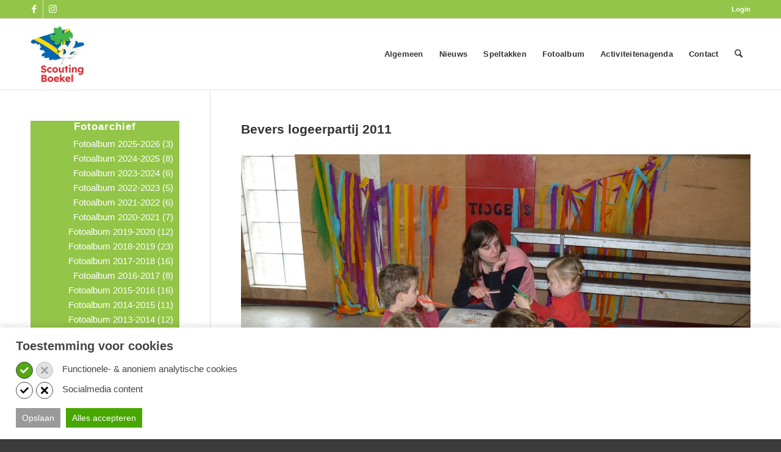

--- FILE ---
content_type: text/html; charset=UTF-8
request_url: https://www.scoutingboekel.nl/fotoalbum/fotoalbum-2010-2011/bevers-logeerpartij-2011-2/
body_size: 19997
content:
<!DOCTYPE html>
<html lang="nl-NL" class="html_stretched responsive av-preloader-disabled  html_header_top html_logo_left html_main_nav_header html_menu_right html_large html_header_sticky html_header_shrinking html_header_topbar_active html_mobile_menu_phone html_header_searchicon html_content_align_center html_header_unstick_top_disabled html_header_stretch_disabled html_av-submenu-hidden html_av-submenu-display-click html_av-overlay-side html_av-overlay-side-classic html_av-submenu-noclone html_entry_id_224 av-cookies-no-cookie-consent av-no-preview av-default-lightbox html_text_menu_active av-mobile-menu-switch-default">
<head>
<meta charset="UTF-8" />


<!-- mobile setting -->
<meta name="viewport" content="width=device-width, initial-scale=1">

<!-- Scripts/CSS and wp_head hook -->
<meta name='robots' content='index, follow, max-image-preview:large, max-snippet:-1, max-video-preview:-1' />

	<!-- This site is optimized with the Yoast SEO plugin v26.8 - https://yoast.com/product/yoast-seo-wordpress/ -->
	<title>Bevers logeerpartij 2011 - Scoutingboekel</title>
	<link rel="canonical" href="https://www.scoutingboekel.nl/fotoalbum/fotoalbum-2010-2011/bevers-logeerpartij-2011-2/" />
	<meta property="og:locale" content="nl_NL" />
	<meta property="og:type" content="article" />
	<meta property="og:title" content="Bevers logeerpartij 2011 - Scoutingboekel" />
	<meta property="og:description" content="Foto gallerijBekijk de hele foto set op Flickr" />
	<meta property="og:url" content="https://www.scoutingboekel.nl/fotoalbum/fotoalbum-2010-2011/bevers-logeerpartij-2011-2/" />
	<meta property="og:site_name" content="Scoutingboekel" />
	<meta property="article:published_time" content="2011-03-25T22:00:00+00:00" />
	<meta property="article:modified_time" content="2020-01-29T14:29:03+00:00" />
	<meta property="og:image" content="https://cdn.scoutingboekel.nl/wp-content/uploads/2011/03/29766e2a37e979b18d18c428ff9c5aba.jpg" />
	<meta property="og:image:width" content="1600" />
	<meta property="og:image:height" content="1200" />
	<meta property="og:image:type" content="image/jpeg" />
	<meta name="author" content="Cor" />
	<meta name="twitter:card" content="summary_large_image" />
	<meta name="twitter:label1" content="Geschreven door" />
	<meta name="twitter:data1" content="Cor" />
	<script type="application/ld+json" class="yoast-schema-graph">{"@context":"https://schema.org","@graph":[{"@type":"Article","@id":"https://www.scoutingboekel.nl/fotoalbum/fotoalbum-2010-2011/bevers-logeerpartij-2011-2/#article","isPartOf":{"@id":"https://www.scoutingboekel.nl/fotoalbum/fotoalbum-2010-2011/bevers-logeerpartij-2011-2/"},"author":{"name":"Cor","@id":"https://www.scoutingboekel.nl/#/schema/person/f757e4daac68f7ac48abcc522f153639"},"headline":"Bevers logeerpartij 2011","datePublished":"2011-03-25T22:00:00+00:00","dateModified":"2020-01-29T14:29:03+00:00","mainEntityOfPage":{"@id":"https://www.scoutingboekel.nl/fotoalbum/fotoalbum-2010-2011/bevers-logeerpartij-2011-2/"},"wordCount":2,"image":{"@id":"https://www.scoutingboekel.nl/fotoalbum/fotoalbum-2010-2011/bevers-logeerpartij-2011-2/#primaryimage"},"thumbnailUrl":"https://cdn.scoutingboekel.nl/wp-content/uploads/2011/03/29766e2a37e979b18d18c428ff9c5aba.jpg","articleSection":["Fotoalbum 2010-2011"],"inLanguage":"nl-NL"},{"@type":"WebPage","@id":"https://www.scoutingboekel.nl/fotoalbum/fotoalbum-2010-2011/bevers-logeerpartij-2011-2/","url":"https://www.scoutingboekel.nl/fotoalbum/fotoalbum-2010-2011/bevers-logeerpartij-2011-2/","name":"Bevers logeerpartij 2011 - Scoutingboekel","isPartOf":{"@id":"https://www.scoutingboekel.nl/#website"},"primaryImageOfPage":{"@id":"https://www.scoutingboekel.nl/fotoalbum/fotoalbum-2010-2011/bevers-logeerpartij-2011-2/#primaryimage"},"image":{"@id":"https://www.scoutingboekel.nl/fotoalbum/fotoalbum-2010-2011/bevers-logeerpartij-2011-2/#primaryimage"},"thumbnailUrl":"https://cdn.scoutingboekel.nl/wp-content/uploads/2011/03/29766e2a37e979b18d18c428ff9c5aba.jpg","datePublished":"2011-03-25T22:00:00+00:00","dateModified":"2020-01-29T14:29:03+00:00","author":{"@id":"https://www.scoutingboekel.nl/#/schema/person/f757e4daac68f7ac48abcc522f153639"},"breadcrumb":{"@id":"https://www.scoutingboekel.nl/fotoalbum/fotoalbum-2010-2011/bevers-logeerpartij-2011-2/#breadcrumb"},"inLanguage":"nl-NL","potentialAction":[{"@type":"ReadAction","target":["https://www.scoutingboekel.nl/fotoalbum/fotoalbum-2010-2011/bevers-logeerpartij-2011-2/"]}]},{"@type":"ImageObject","inLanguage":"nl-NL","@id":"https://www.scoutingboekel.nl/fotoalbum/fotoalbum-2010-2011/bevers-logeerpartij-2011-2/#primaryimage","url":"https://cdn.scoutingboekel.nl/wp-content/uploads/2011/03/29766e2a37e979b18d18c428ff9c5aba.jpg","contentUrl":"https://cdn.scoutingboekel.nl/wp-content/uploads/2011/03/29766e2a37e979b18d18c428ff9c5aba.jpg","width":1600,"height":1200},{"@type":"BreadcrumbList","@id":"https://www.scoutingboekel.nl/fotoalbum/fotoalbum-2010-2011/bevers-logeerpartij-2011-2/#breadcrumb","itemListElement":[{"@type":"ListItem","position":1,"name":"Home","item":"https://www.scoutingboekel.nl/"},{"@type":"ListItem","position":2,"name":"Bevers logeerpartij 2011"}]},{"@type":"WebSite","@id":"https://www.scoutingboekel.nl/#website","url":"https://www.scoutingboekel.nl/","name":"Scoutingboekel","description":"","potentialAction":[{"@type":"SearchAction","target":{"@type":"EntryPoint","urlTemplate":"https://www.scoutingboekel.nl/?s={search_term_string}"},"query-input":{"@type":"PropertyValueSpecification","valueRequired":true,"valueName":"search_term_string"}}],"inLanguage":"nl-NL"},{"@type":"Person","@id":"https://www.scoutingboekel.nl/#/schema/person/f757e4daac68f7ac48abcc522f153639","name":"Cor","image":{"@type":"ImageObject","inLanguage":"nl-NL","@id":"https://www.scoutingboekel.nl/#/schema/person/image/","url":"https://secure.gravatar.com/avatar/809a3861e604a372ecdded7e4b8a12b361505608d9679ce44af9d63ff51b7779?s=96&d=mm&r=g","contentUrl":"https://secure.gravatar.com/avatar/809a3861e604a372ecdded7e4b8a12b361505608d9679ce44af9d63ff51b7779?s=96&d=mm&r=g","caption":"Cor"}}]}</script>
	<!-- / Yoast SEO plugin. -->


<link rel='dns-prefetch' href='//cdn.scoutingboekel.nl' />

<link href='https://cdn.scoutingboekel.nl' rel='preconnect' />
<link rel="alternate" type="text/calendar" title="Scoutingboekel &raquo; iCal Feed" href="https://www.scoutingboekel.nl/activiteitenagenda/?ical=1" />

		<script>

			function kj_get_cookie_by_name(e){var n=document.cookie,i=e+"=",o=n.indexOf("; "+i);if(-1==o){if(0!=(o=n.indexOf(i)))return null}else{o+=2;var r=document.cookie.indexOf(";",o);-1==r&&(r=n.length)}return decodeURIComponent(n.substring(o+i.length,r))}

			function kj_parse_string_to_array(t){let r=t.split(";"),i=[];for(let e of r){let[l,n]=e.split("="),o=l?l.trim():"",s=n?n.trim():"";""!==o&&(i[o]=s)}return i}

			kj_set_google_consent('default');

			function kj_set_google_consent(consent_mode = 'default') {

				window.dataLayer = window.dataLayer || [];
				function gtag(){dataLayer.push(arguments);}

				if (consent_mode == 'default') {

					gtag('consent', 'default', {
						  'ad_storage': 'denied',
						  'ad_user_data': 'denied',
						  'ad_personalization': 'denied',
						  'functionality_storage': 'denied',
						  'analytics_storage': 'denied',
						  'personalization_storage': 'denied',
						  'security_storage': 'granted'
					});

				}

				let kj_cookie_marketing = 'denied';
				let kj_cookie_functional = 'denied';
				let kj_cookie_prefered = 'denied';

				let kj_user_cookie_settings = kj_get_cookie_by_name('cookie_notice_settings');

				if (kj_user_cookie_settings !== null && kj_user_cookie_settings != "") {

					let kj_user_cookie_settings_parsed = kj_parse_string_to_array(kj_user_cookie_settings);

					if (kj_user_cookie_settings_parsed['cs-preferred'] == 'accept') {
						kj_cookie_prefered = 'granted';
					}

					if (kj_user_cookie_settings_parsed['cs-marketing'] == 'accept') {
						kj_cookie_marketing = 'granted';
					}

					if (kj_user_cookie_settings_parsed['cs-functional'] == 'accept') {
						kj_cookie_functional = 'granted';
					}

					gtag('consent', 'update', {
						  'ad_storage': kj_cookie_marketing,
						  'ad_user_data': kj_cookie_marketing,
						  'ad_personalization': kj_cookie_marketing,
						  'functionality_storage': kj_cookie_prefered,
						  'analytics_storage': kj_cookie_functional,
						  'personalization_storage': kj_cookie_prefered,
						  'security_storage': kj_cookie_functional
					});

				}


			}

		</script>

		<link rel="alternate" title="oEmbed (JSON)" type="application/json+oembed" href="https://www.scoutingboekel.nl/wp-json/oembed/1.0/embed?url=https%3A%2F%2Fwww.scoutingboekel.nl%2Ffotoalbum%2Ffotoalbum-2010-2011%2Fbevers-logeerpartij-2011-2%2F" />
<link rel="alternate" title="oEmbed (XML)" type="text/xml+oembed" href="https://www.scoutingboekel.nl/wp-json/oembed/1.0/embed?url=https%3A%2F%2Fwww.scoutingboekel.nl%2Ffotoalbum%2Ffotoalbum-2010-2011%2Fbevers-logeerpartij-2011-2%2F&#038;format=xml" />
<style id='wp-img-auto-sizes-contain-inline-css' type='text/css'>
img:is([sizes=auto i],[sizes^="auto," i]){contain-intrinsic-size:3000px 1500px}
/*# sourceURL=wp-img-auto-sizes-contain-inline-css */
</style>
<link data-minify="1" rel='stylesheet' id='avia-grid-css' href='https://cdn.scoutingboekel.nl/wp-content/cache/min/1/wp-content/themes/enfold/css/grid.css?ver=1769411014' type='text/css' media='all' />
<link data-minify="1" rel='stylesheet' id='avia-base-css' href='https://cdn.scoutingboekel.nl/wp-content/cache/min/1/wp-content/themes/enfold/css/base.css?ver=1769411014' type='text/css' media='all' />
<link data-minify="1" rel='stylesheet' id='avia-layout-css' href='https://cdn.scoutingboekel.nl/wp-content/cache/min/1/wp-content/themes/enfold/css/layout.css?ver=1769411014' type='text/css' media='all' />
<link data-minify="1" rel='stylesheet' id='avia-module-audioplayer-css' href='https://cdn.scoutingboekel.nl/wp-content/cache/min/1/wp-content/themes/enfold/config-templatebuilder/avia-shortcodes/audio-player/audio-player.css?ver=1769411014' type='text/css' media='all' />
<link data-minify="1" rel='stylesheet' id='avia-module-blog-css' href='https://cdn.scoutingboekel.nl/wp-content/cache/min/1/wp-content/themes/enfold/config-templatebuilder/avia-shortcodes/blog/blog.css?ver=1769411014' type='text/css' media='all' />
<link data-minify="1" rel='stylesheet' id='avia-module-postslider-css' href='https://cdn.scoutingboekel.nl/wp-content/cache/min/1/wp-content/themes/enfold/config-templatebuilder/avia-shortcodes/postslider/postslider.css?ver=1769411014' type='text/css' media='all' />
<link data-minify="1" rel='stylesheet' id='avia-module-button-css' href='https://cdn.scoutingboekel.nl/wp-content/cache/min/1/wp-content/themes/enfold/config-templatebuilder/avia-shortcodes/buttons/buttons.css?ver=1769411014' type='text/css' media='all' />
<link data-minify="1" rel='stylesheet' id='avia-module-buttonrow-css' href='https://cdn.scoutingboekel.nl/wp-content/cache/min/1/wp-content/themes/enfold/config-templatebuilder/avia-shortcodes/buttonrow/buttonrow.css?ver=1769411014' type='text/css' media='all' />
<link data-minify="1" rel='stylesheet' id='avia-module-button-fullwidth-css' href='https://cdn.scoutingboekel.nl/wp-content/cache/min/1/wp-content/themes/enfold/config-templatebuilder/avia-shortcodes/buttons_fullwidth/buttons_fullwidth.css?ver=1769411014' type='text/css' media='all' />
<link data-minify="1" rel='stylesheet' id='avia-module-catalogue-css' href='https://cdn.scoutingboekel.nl/wp-content/cache/min/1/wp-content/themes/enfold/config-templatebuilder/avia-shortcodes/catalogue/catalogue.css?ver=1769411014' type='text/css' media='all' />
<link data-minify="1" rel='stylesheet' id='avia-module-comments-css' href='https://cdn.scoutingboekel.nl/wp-content/cache/min/1/wp-content/themes/enfold/config-templatebuilder/avia-shortcodes/comments/comments.css?ver=1769411014' type='text/css' media='all' />
<link data-minify="1" rel='stylesheet' id='avia-module-contact-css' href='https://cdn.scoutingboekel.nl/wp-content/cache/min/1/wp-content/themes/enfold/config-templatebuilder/avia-shortcodes/contact/contact.css?ver=1769411014' type='text/css' media='all' />
<link data-minify="1" rel='stylesheet' id='avia-module-slideshow-css' href='https://cdn.scoutingboekel.nl/wp-content/cache/min/1/wp-content/themes/enfold/config-templatebuilder/avia-shortcodes/slideshow/slideshow.css?ver=1769411014' type='text/css' media='all' />
<link data-minify="1" rel='stylesheet' id='avia-module-slideshow-contentpartner-css' href='https://cdn.scoutingboekel.nl/wp-content/cache/min/1/wp-content/themes/enfold/config-templatebuilder/avia-shortcodes/contentslider/contentslider.css?ver=1769411014' type='text/css' media='all' />
<link data-minify="1" rel='stylesheet' id='avia-module-countdown-css' href='https://cdn.scoutingboekel.nl/wp-content/cache/min/1/wp-content/themes/enfold/config-templatebuilder/avia-shortcodes/countdown/countdown.css?ver=1769411014' type='text/css' media='all' />
<link data-minify="1" rel='stylesheet' id='avia-module-dynamic-field-css' href='https://cdn.scoutingboekel.nl/wp-content/cache/min/1/wp-content/themes/enfold/config-templatebuilder/avia-shortcodes/dynamic_field/dynamic_field.css?ver=1769411014' type='text/css' media='all' />
<link data-minify="1" rel='stylesheet' id='avia-module-events-upcoming-css' href='https://cdn.scoutingboekel.nl/wp-content/cache/min/1/wp-content/themes/enfold/config-templatebuilder/avia-shortcodes/events_upcoming/events_upcoming.css?ver=1769411014' type='text/css' media='all' />
<link data-minify="1" rel='stylesheet' id='avia-module-gallery-css' href='https://cdn.scoutingboekel.nl/wp-content/cache/min/1/wp-content/themes/enfold/config-templatebuilder/avia-shortcodes/gallery/gallery.css?ver=1769411014' type='text/css' media='all' />
<link data-minify="1" rel='stylesheet' id='avia-module-gallery-hor-css' href='https://cdn.scoutingboekel.nl/wp-content/cache/min/1/wp-content/themes/enfold/config-templatebuilder/avia-shortcodes/gallery_horizontal/gallery_horizontal.css?ver=1769411014' type='text/css' media='all' />
<link data-minify="1" rel='stylesheet' id='avia-module-maps-css' href='https://cdn.scoutingboekel.nl/wp-content/cache/min/1/wp-content/themes/enfold/config-templatebuilder/avia-shortcodes/google_maps/google_maps.css?ver=1769411014' type='text/css' media='all' />
<link data-minify="1" rel='stylesheet' id='avia-module-gridrow-css' href='https://cdn.scoutingboekel.nl/wp-content/cache/min/1/wp-content/themes/enfold/config-templatebuilder/avia-shortcodes/grid_row/grid_row.css?ver=1769411014' type='text/css' media='all' />
<link data-minify="1" rel='stylesheet' id='avia-module-heading-css' href='https://cdn.scoutingboekel.nl/wp-content/cache/min/1/wp-content/themes/enfold/config-templatebuilder/avia-shortcodes/heading/heading.css?ver=1769411014' type='text/css' media='all' />
<link data-minify="1" rel='stylesheet' id='avia-module-rotator-css' href='https://cdn.scoutingboekel.nl/wp-content/cache/min/1/wp-content/themes/enfold/config-templatebuilder/avia-shortcodes/headline_rotator/headline_rotator.css?ver=1769411014' type='text/css' media='all' />
<link data-minify="1" rel='stylesheet' id='avia-module-hr-css' href='https://cdn.scoutingboekel.nl/wp-content/cache/min/1/wp-content/themes/enfold/config-templatebuilder/avia-shortcodes/hr/hr.css?ver=1769411014' type='text/css' media='all' />
<link data-minify="1" rel='stylesheet' id='avia-module-icon-css' href='https://cdn.scoutingboekel.nl/wp-content/cache/min/1/wp-content/themes/enfold/config-templatebuilder/avia-shortcodes/icon/icon.css?ver=1769411014' type='text/css' media='all' />
<link data-minify="1" rel='stylesheet' id='avia-module-icon-circles-css' href='https://cdn.scoutingboekel.nl/wp-content/cache/min/1/wp-content/themes/enfold/config-templatebuilder/avia-shortcodes/icon_circles/icon_circles.css?ver=1769411014' type='text/css' media='all' />
<link data-minify="1" rel='stylesheet' id='avia-module-iconbox-css' href='https://cdn.scoutingboekel.nl/wp-content/cache/min/1/wp-content/themes/enfold/config-templatebuilder/avia-shortcodes/iconbox/iconbox.css?ver=1769411014' type='text/css' media='all' />
<link data-minify="1" rel='stylesheet' id='avia-module-icongrid-css' href='https://cdn.scoutingboekel.nl/wp-content/cache/min/1/wp-content/themes/enfold/config-templatebuilder/avia-shortcodes/icongrid/icongrid.css?ver=1769411014' type='text/css' media='all' />
<link data-minify="1" rel='stylesheet' id='avia-module-iconlist-css' href='https://cdn.scoutingboekel.nl/wp-content/cache/min/1/wp-content/themes/enfold/config-templatebuilder/avia-shortcodes/iconlist/iconlist.css?ver=1769411014' type='text/css' media='all' />
<link data-minify="1" rel='stylesheet' id='avia-module-image-css' href='https://cdn.scoutingboekel.nl/wp-content/cache/min/1/wp-content/themes/enfold/config-templatebuilder/avia-shortcodes/image/image.css?ver=1769411014' type='text/css' media='all' />
<link data-minify="1" rel='stylesheet' id='avia-module-image-diff-css' href='https://cdn.scoutingboekel.nl/wp-content/cache/min/1/wp-content/themes/enfold/config-templatebuilder/avia-shortcodes/image_diff/image_diff.css?ver=1769411014' type='text/css' media='all' />
<link data-minify="1" rel='stylesheet' id='avia-module-hotspot-css' href='https://cdn.scoutingboekel.nl/wp-content/cache/min/1/wp-content/themes/enfold/config-templatebuilder/avia-shortcodes/image_hotspots/image_hotspots.css?ver=1769411014' type='text/css' media='all' />
<link data-minify="1" rel='stylesheet' id='avia-module-sc-lottie-animation-css' href='https://cdn.scoutingboekel.nl/wp-content/cache/min/1/wp-content/themes/enfold/config-templatebuilder/avia-shortcodes/lottie_animation/lottie_animation.css?ver=1769411014' type='text/css' media='all' />
<link data-minify="1" rel='stylesheet' id='avia-module-magazine-css' href='https://cdn.scoutingboekel.nl/wp-content/cache/min/1/wp-content/themes/enfold/config-templatebuilder/avia-shortcodes/magazine/magazine.css?ver=1769411014' type='text/css' media='all' />
<link data-minify="1" rel='stylesheet' id='avia-module-masonry-css' href='https://cdn.scoutingboekel.nl/wp-content/cache/min/1/wp-content/themes/enfold/config-templatebuilder/avia-shortcodes/masonry_entries/masonry_entries.css?ver=1769411014' type='text/css' media='all' />
<link data-minify="1" rel='stylesheet' id='avia-siteloader-css' href='https://cdn.scoutingboekel.nl/wp-content/cache/min/1/wp-content/themes/enfold/css/avia-snippet-site-preloader.css?ver=1769411014' type='text/css' media='all' />
<link data-minify="1" rel='stylesheet' id='avia-module-menu-css' href='https://cdn.scoutingboekel.nl/wp-content/cache/min/1/wp-content/themes/enfold/config-templatebuilder/avia-shortcodes/menu/menu.css?ver=1769411014' type='text/css' media='all' />
<link data-minify="1" rel='stylesheet' id='avia-module-notification-css' href='https://cdn.scoutingboekel.nl/wp-content/cache/min/1/wp-content/themes/enfold/config-templatebuilder/avia-shortcodes/notification/notification.css?ver=1769411014' type='text/css' media='all' />
<link data-minify="1" rel='stylesheet' id='avia-module-numbers-css' href='https://cdn.scoutingboekel.nl/wp-content/cache/min/1/wp-content/themes/enfold/config-templatebuilder/avia-shortcodes/numbers/numbers.css?ver=1769411014' type='text/css' media='all' />
<link data-minify="1" rel='stylesheet' id='avia-module-portfolio-css' href='https://cdn.scoutingboekel.nl/wp-content/cache/min/1/wp-content/themes/enfold/config-templatebuilder/avia-shortcodes/portfolio/portfolio.css?ver=1769411014' type='text/css' media='all' />
<link data-minify="1" rel='stylesheet' id='avia-module-post-metadata-css' href='https://cdn.scoutingboekel.nl/wp-content/cache/min/1/wp-content/themes/enfold/config-templatebuilder/avia-shortcodes/post_metadata/post_metadata.css?ver=1769411014' type='text/css' media='all' />
<link data-minify="1" rel='stylesheet' id='avia-module-progress-bar-css' href='https://cdn.scoutingboekel.nl/wp-content/cache/min/1/wp-content/themes/enfold/config-templatebuilder/avia-shortcodes/progressbar/progressbar.css?ver=1769411014' type='text/css' media='all' />
<link data-minify="1" rel='stylesheet' id='avia-module-promobox-css' href='https://cdn.scoutingboekel.nl/wp-content/cache/min/1/wp-content/themes/enfold/config-templatebuilder/avia-shortcodes/promobox/promobox.css?ver=1769411014' type='text/css' media='all' />
<link data-minify="1" rel='stylesheet' id='avia-sc-search-css' href='https://cdn.scoutingboekel.nl/wp-content/cache/min/1/wp-content/themes/enfold/config-templatebuilder/avia-shortcodes/search/search.css?ver=1769411014' type='text/css' media='all' />
<link data-minify="1" rel='stylesheet' id='avia-module-slideshow-accordion-css' href='https://cdn.scoutingboekel.nl/wp-content/cache/min/1/wp-content/themes/enfold/config-templatebuilder/avia-shortcodes/slideshow_accordion/slideshow_accordion.css?ver=1769411014' type='text/css' media='all' />
<link data-minify="1" rel='stylesheet' id='avia-module-slideshow-feature-image-css' href='https://cdn.scoutingboekel.nl/wp-content/cache/min/1/wp-content/themes/enfold/config-templatebuilder/avia-shortcodes/slideshow_feature_image/slideshow_feature_image.css?ver=1769411014' type='text/css' media='all' />
<link data-minify="1" rel='stylesheet' id='avia-module-slideshow-fullsize-css' href='https://cdn.scoutingboekel.nl/wp-content/cache/min/1/wp-content/themes/enfold/config-templatebuilder/avia-shortcodes/slideshow_fullsize/slideshow_fullsize.css?ver=1769411014' type='text/css' media='all' />
<link data-minify="1" rel='stylesheet' id='avia-module-slideshow-fullscreen-css' href='https://cdn.scoutingboekel.nl/wp-content/cache/min/1/wp-content/themes/enfold/config-templatebuilder/avia-shortcodes/slideshow_fullscreen/slideshow_fullscreen.css?ver=1769411014' type='text/css' media='all' />
<link data-minify="1" rel='stylesheet' id='avia-module-social-css' href='https://cdn.scoutingboekel.nl/wp-content/cache/min/1/wp-content/themes/enfold/config-templatebuilder/avia-shortcodes/social_share/social_share.css?ver=1769411014' type='text/css' media='all' />
<link data-minify="1" rel='stylesheet' id='avia-module-tabsection-css' href='https://cdn.scoutingboekel.nl/wp-content/cache/min/1/wp-content/themes/enfold/config-templatebuilder/avia-shortcodes/tab_section/tab_section.css?ver=1769411014' type='text/css' media='all' />
<link data-minify="1" rel='stylesheet' id='avia-module-table-css' href='https://cdn.scoutingboekel.nl/wp-content/cache/min/1/wp-content/themes/enfold/config-templatebuilder/avia-shortcodes/table/table.css?ver=1769411014' type='text/css' media='all' />
<link data-minify="1" rel='stylesheet' id='avia-module-tabs-css' href='https://cdn.scoutingboekel.nl/wp-content/cache/min/1/wp-content/themes/enfold/config-templatebuilder/avia-shortcodes/tabs/tabs.css?ver=1769411014' type='text/css' media='all' />
<link data-minify="1" rel='stylesheet' id='avia-module-team-css' href='https://cdn.scoutingboekel.nl/wp-content/cache/min/1/wp-content/themes/enfold/config-templatebuilder/avia-shortcodes/team/team.css?ver=1769411014' type='text/css' media='all' />
<link data-minify="1" rel='stylesheet' id='avia-module-testimonials-css' href='https://cdn.scoutingboekel.nl/wp-content/cache/min/1/wp-content/themes/enfold/config-templatebuilder/avia-shortcodes/testimonials/testimonials.css?ver=1769411014' type='text/css' media='all' />
<link data-minify="1" rel='stylesheet' id='avia-module-timeline-css' href='https://cdn.scoutingboekel.nl/wp-content/cache/min/1/wp-content/themes/enfold/config-templatebuilder/avia-shortcodes/timeline/timeline.css?ver=1769411014' type='text/css' media='all' />
<link data-minify="1" rel='stylesheet' id='avia-module-toggles-css' href='https://cdn.scoutingboekel.nl/wp-content/cache/min/1/wp-content/themes/enfold/config-templatebuilder/avia-shortcodes/toggles/toggles.css?ver=1769411014' type='text/css' media='all' />
<link data-minify="1" rel='stylesheet' id='avia-module-video-css' href='https://cdn.scoutingboekel.nl/wp-content/cache/min/1/wp-content/themes/enfold/config-templatebuilder/avia-shortcodes/video/video.css?ver=1769411014' type='text/css' media='all' />
<link rel='stylesheet' id='wp-block-library-css' href='https://cdn.scoutingboekel.nl/wp-includes/css/dist/block-library/style.min.css?ver=6.9' type='text/css' media='all' />
<style id='global-styles-inline-css' type='text/css'>
:root{--wp--preset--aspect-ratio--square: 1;--wp--preset--aspect-ratio--4-3: 4/3;--wp--preset--aspect-ratio--3-4: 3/4;--wp--preset--aspect-ratio--3-2: 3/2;--wp--preset--aspect-ratio--2-3: 2/3;--wp--preset--aspect-ratio--16-9: 16/9;--wp--preset--aspect-ratio--9-16: 9/16;--wp--preset--color--black: #000000;--wp--preset--color--cyan-bluish-gray: #abb8c3;--wp--preset--color--white: #ffffff;--wp--preset--color--pale-pink: #f78da7;--wp--preset--color--vivid-red: #cf2e2e;--wp--preset--color--luminous-vivid-orange: #ff6900;--wp--preset--color--luminous-vivid-amber: #fcb900;--wp--preset--color--light-green-cyan: #7bdcb5;--wp--preset--color--vivid-green-cyan: #00d084;--wp--preset--color--pale-cyan-blue: #8ed1fc;--wp--preset--color--vivid-cyan-blue: #0693e3;--wp--preset--color--vivid-purple: #9b51e0;--wp--preset--color--metallic-red: #b02b2c;--wp--preset--color--maximum-yellow-red: #edae44;--wp--preset--color--yellow-sun: #eeee22;--wp--preset--color--palm-leaf: #83a846;--wp--preset--color--aero: #7bb0e7;--wp--preset--color--old-lavender: #745f7e;--wp--preset--color--steel-teal: #5f8789;--wp--preset--color--raspberry-pink: #d65799;--wp--preset--color--medium-turquoise: #4ecac2;--wp--preset--gradient--vivid-cyan-blue-to-vivid-purple: linear-gradient(135deg,rgb(6,147,227) 0%,rgb(155,81,224) 100%);--wp--preset--gradient--light-green-cyan-to-vivid-green-cyan: linear-gradient(135deg,rgb(122,220,180) 0%,rgb(0,208,130) 100%);--wp--preset--gradient--luminous-vivid-amber-to-luminous-vivid-orange: linear-gradient(135deg,rgb(252,185,0) 0%,rgb(255,105,0) 100%);--wp--preset--gradient--luminous-vivid-orange-to-vivid-red: linear-gradient(135deg,rgb(255,105,0) 0%,rgb(207,46,46) 100%);--wp--preset--gradient--very-light-gray-to-cyan-bluish-gray: linear-gradient(135deg,rgb(238,238,238) 0%,rgb(169,184,195) 100%);--wp--preset--gradient--cool-to-warm-spectrum: linear-gradient(135deg,rgb(74,234,220) 0%,rgb(151,120,209) 20%,rgb(207,42,186) 40%,rgb(238,44,130) 60%,rgb(251,105,98) 80%,rgb(254,248,76) 100%);--wp--preset--gradient--blush-light-purple: linear-gradient(135deg,rgb(255,206,236) 0%,rgb(152,150,240) 100%);--wp--preset--gradient--blush-bordeaux: linear-gradient(135deg,rgb(254,205,165) 0%,rgb(254,45,45) 50%,rgb(107,0,62) 100%);--wp--preset--gradient--luminous-dusk: linear-gradient(135deg,rgb(255,203,112) 0%,rgb(199,81,192) 50%,rgb(65,88,208) 100%);--wp--preset--gradient--pale-ocean: linear-gradient(135deg,rgb(255,245,203) 0%,rgb(182,227,212) 50%,rgb(51,167,181) 100%);--wp--preset--gradient--electric-grass: linear-gradient(135deg,rgb(202,248,128) 0%,rgb(113,206,126) 100%);--wp--preset--gradient--midnight: linear-gradient(135deg,rgb(2,3,129) 0%,rgb(40,116,252) 100%);--wp--preset--font-size--small: 1rem;--wp--preset--font-size--medium: 1.125rem;--wp--preset--font-size--large: 1.75rem;--wp--preset--font-size--x-large: clamp(1.75rem, 3vw, 2.25rem);--wp--preset--spacing--20: 0.44rem;--wp--preset--spacing--30: 0.67rem;--wp--preset--spacing--40: 1rem;--wp--preset--spacing--50: 1.5rem;--wp--preset--spacing--60: 2.25rem;--wp--preset--spacing--70: 3.38rem;--wp--preset--spacing--80: 5.06rem;--wp--preset--shadow--natural: 6px 6px 9px rgba(0, 0, 0, 0.2);--wp--preset--shadow--deep: 12px 12px 50px rgba(0, 0, 0, 0.4);--wp--preset--shadow--sharp: 6px 6px 0px rgba(0, 0, 0, 0.2);--wp--preset--shadow--outlined: 6px 6px 0px -3px rgb(255, 255, 255), 6px 6px rgb(0, 0, 0);--wp--preset--shadow--crisp: 6px 6px 0px rgb(0, 0, 0);}.has-black-color{color: var(--wp--preset--color--black) !important;}.has-cyan-bluish-gray-color{color: var(--wp--preset--color--cyan-bluish-gray) !important;}.has-white-color{color: var(--wp--preset--color--white) !important;}.has-pale-pink-color{color: var(--wp--preset--color--pale-pink) !important;}.has-vivid-red-color{color: var(--wp--preset--color--vivid-red) !important;}.has-luminous-vivid-orange-color{color: var(--wp--preset--color--luminous-vivid-orange) !important;}.has-luminous-vivid-amber-color{color: var(--wp--preset--color--luminous-vivid-amber) !important;}.has-light-green-cyan-color{color: var(--wp--preset--color--light-green-cyan) !important;}.has-vivid-green-cyan-color{color: var(--wp--preset--color--vivid-green-cyan) !important;}.has-pale-cyan-blue-color{color: var(--wp--preset--color--pale-cyan-blue) !important;}.has-vivid-cyan-blue-color{color: var(--wp--preset--color--vivid-cyan-blue) !important;}.has-vivid-purple-color{color: var(--wp--preset--color--vivid-purple) !important;}.has-metallic-red-color{color: var(--wp--preset--color--metallic-red) !important;}.has-maximum-yellow-red-color{color: var(--wp--preset--color--maximum-yellow-red) !important;}.has-yellow-sun-color{color: var(--wp--preset--color--yellow-sun) !important;}.has-palm-leaf-color{color: var(--wp--preset--color--palm-leaf) !important;}.has-aero-color{color: var(--wp--preset--color--aero) !important;}.has-old-lavender-color{color: var(--wp--preset--color--old-lavender) !important;}.has-steel-teal-color{color: var(--wp--preset--color--steel-teal) !important;}.has-raspberry-pink-color{color: var(--wp--preset--color--raspberry-pink) !important;}.has-medium-turquoise-color{color: var(--wp--preset--color--medium-turquoise) !important;}.has-black-background-color{background-color: var(--wp--preset--color--black) !important;}.has-cyan-bluish-gray-background-color{background-color: var(--wp--preset--color--cyan-bluish-gray) !important;}.has-white-background-color{background-color: var(--wp--preset--color--white) !important;}.has-pale-pink-background-color{background-color: var(--wp--preset--color--pale-pink) !important;}.has-vivid-red-background-color{background-color: var(--wp--preset--color--vivid-red) !important;}.has-luminous-vivid-orange-background-color{background-color: var(--wp--preset--color--luminous-vivid-orange) !important;}.has-luminous-vivid-amber-background-color{background-color: var(--wp--preset--color--luminous-vivid-amber) !important;}.has-light-green-cyan-background-color{background-color: var(--wp--preset--color--light-green-cyan) !important;}.has-vivid-green-cyan-background-color{background-color: var(--wp--preset--color--vivid-green-cyan) !important;}.has-pale-cyan-blue-background-color{background-color: var(--wp--preset--color--pale-cyan-blue) !important;}.has-vivid-cyan-blue-background-color{background-color: var(--wp--preset--color--vivid-cyan-blue) !important;}.has-vivid-purple-background-color{background-color: var(--wp--preset--color--vivid-purple) !important;}.has-metallic-red-background-color{background-color: var(--wp--preset--color--metallic-red) !important;}.has-maximum-yellow-red-background-color{background-color: var(--wp--preset--color--maximum-yellow-red) !important;}.has-yellow-sun-background-color{background-color: var(--wp--preset--color--yellow-sun) !important;}.has-palm-leaf-background-color{background-color: var(--wp--preset--color--palm-leaf) !important;}.has-aero-background-color{background-color: var(--wp--preset--color--aero) !important;}.has-old-lavender-background-color{background-color: var(--wp--preset--color--old-lavender) !important;}.has-steel-teal-background-color{background-color: var(--wp--preset--color--steel-teal) !important;}.has-raspberry-pink-background-color{background-color: var(--wp--preset--color--raspberry-pink) !important;}.has-medium-turquoise-background-color{background-color: var(--wp--preset--color--medium-turquoise) !important;}.has-black-border-color{border-color: var(--wp--preset--color--black) !important;}.has-cyan-bluish-gray-border-color{border-color: var(--wp--preset--color--cyan-bluish-gray) !important;}.has-white-border-color{border-color: var(--wp--preset--color--white) !important;}.has-pale-pink-border-color{border-color: var(--wp--preset--color--pale-pink) !important;}.has-vivid-red-border-color{border-color: var(--wp--preset--color--vivid-red) !important;}.has-luminous-vivid-orange-border-color{border-color: var(--wp--preset--color--luminous-vivid-orange) !important;}.has-luminous-vivid-amber-border-color{border-color: var(--wp--preset--color--luminous-vivid-amber) !important;}.has-light-green-cyan-border-color{border-color: var(--wp--preset--color--light-green-cyan) !important;}.has-vivid-green-cyan-border-color{border-color: var(--wp--preset--color--vivid-green-cyan) !important;}.has-pale-cyan-blue-border-color{border-color: var(--wp--preset--color--pale-cyan-blue) !important;}.has-vivid-cyan-blue-border-color{border-color: var(--wp--preset--color--vivid-cyan-blue) !important;}.has-vivid-purple-border-color{border-color: var(--wp--preset--color--vivid-purple) !important;}.has-metallic-red-border-color{border-color: var(--wp--preset--color--metallic-red) !important;}.has-maximum-yellow-red-border-color{border-color: var(--wp--preset--color--maximum-yellow-red) !important;}.has-yellow-sun-border-color{border-color: var(--wp--preset--color--yellow-sun) !important;}.has-palm-leaf-border-color{border-color: var(--wp--preset--color--palm-leaf) !important;}.has-aero-border-color{border-color: var(--wp--preset--color--aero) !important;}.has-old-lavender-border-color{border-color: var(--wp--preset--color--old-lavender) !important;}.has-steel-teal-border-color{border-color: var(--wp--preset--color--steel-teal) !important;}.has-raspberry-pink-border-color{border-color: var(--wp--preset--color--raspberry-pink) !important;}.has-medium-turquoise-border-color{border-color: var(--wp--preset--color--medium-turquoise) !important;}.has-vivid-cyan-blue-to-vivid-purple-gradient-background{background: var(--wp--preset--gradient--vivid-cyan-blue-to-vivid-purple) !important;}.has-light-green-cyan-to-vivid-green-cyan-gradient-background{background: var(--wp--preset--gradient--light-green-cyan-to-vivid-green-cyan) !important;}.has-luminous-vivid-amber-to-luminous-vivid-orange-gradient-background{background: var(--wp--preset--gradient--luminous-vivid-amber-to-luminous-vivid-orange) !important;}.has-luminous-vivid-orange-to-vivid-red-gradient-background{background: var(--wp--preset--gradient--luminous-vivid-orange-to-vivid-red) !important;}.has-very-light-gray-to-cyan-bluish-gray-gradient-background{background: var(--wp--preset--gradient--very-light-gray-to-cyan-bluish-gray) !important;}.has-cool-to-warm-spectrum-gradient-background{background: var(--wp--preset--gradient--cool-to-warm-spectrum) !important;}.has-blush-light-purple-gradient-background{background: var(--wp--preset--gradient--blush-light-purple) !important;}.has-blush-bordeaux-gradient-background{background: var(--wp--preset--gradient--blush-bordeaux) !important;}.has-luminous-dusk-gradient-background{background: var(--wp--preset--gradient--luminous-dusk) !important;}.has-pale-ocean-gradient-background{background: var(--wp--preset--gradient--pale-ocean) !important;}.has-electric-grass-gradient-background{background: var(--wp--preset--gradient--electric-grass) !important;}.has-midnight-gradient-background{background: var(--wp--preset--gradient--midnight) !important;}.has-small-font-size{font-size: var(--wp--preset--font-size--small) !important;}.has-medium-font-size{font-size: var(--wp--preset--font-size--medium) !important;}.has-large-font-size{font-size: var(--wp--preset--font-size--large) !important;}.has-x-large-font-size{font-size: var(--wp--preset--font-size--x-large) !important;}
/*# sourceURL=global-styles-inline-css */
</style>

<link data-minify="1" rel='stylesheet' id='avia-scs-css' href='https://cdn.scoutingboekel.nl/wp-content/cache/min/1/wp-content/themes/enfold/css/shortcodes.css?ver=1769411014' type='text/css' media='all' />
<link data-minify="1" rel='stylesheet' id='avia-fold-unfold-css' href='https://cdn.scoutingboekel.nl/wp-content/cache/min/1/wp-content/themes/enfold/css/avia-snippet-fold-unfold.css?ver=1769411014' type='text/css' media='all' />
<link rel='stylesheet' id='avia-popup-css-css' href='https://cdn.scoutingboekel.nl/wp-content/themes/enfold/js/aviapopup/magnific-popup.min.css?ver=7.1.3' type='text/css' media='screen' />
<link data-minify="1" rel='stylesheet' id='avia-lightbox-css' href='https://cdn.scoutingboekel.nl/wp-content/cache/min/1/wp-content/themes/enfold/css/avia-snippet-lightbox.css?ver=1769411014' type='text/css' media='screen' />
<link data-minify="1" rel='stylesheet' id='avia-widget-css-css' href='https://cdn.scoutingboekel.nl/wp-content/cache/min/1/wp-content/themes/enfold/css/avia-snippet-widget.css?ver=1769411014' type='text/css' media='screen' />
<link data-minify="1" rel='stylesheet' id='avia-dynamic-css' href='https://cdn.scoutingboekel.nl/wp-content/cache/min/1/wp-content/uploads/dynamic_avia/enfold_child.css?ver=1769411014' type='text/css' media='all' />
<link data-minify="1" rel='stylesheet' id='avia-custom-css' href='https://cdn.scoutingboekel.nl/wp-content/cache/min/1/wp-content/themes/enfold/css/custom.css?ver=1769411014' type='text/css' media='all' />
<link rel='stylesheet' id='avia-style-css' href='https://cdn.scoutingboekel.nl/wp-content/themes/enfold-child/style.css?ver=7.1.3' type='text/css' media='all' />
<link data-minify="1" rel='stylesheet' id='avia-events-cal-css' href='https://cdn.scoutingboekel.nl/wp-content/cache/min/1/wp-content/themes/enfold/config-events-calendar/event-mod.css?ver=1769411014' type='text/css' media='all' />
<link data-minify="1" rel='stylesheet' id='master-css-css' href='https://cdn.scoutingboekel.nl/wp-content/cache/min/1/wp-content/themes/enfold-child/css/master/master.css?ver=1769411014' type='text/css' media='all' />
<link data-minify="1" rel='stylesheet' id='avia-gravity-css' href='https://cdn.scoutingboekel.nl/wp-content/cache/min/1/wp-content/themes/enfold/config-gravityforms/gravity-mod.css?ver=1769411014' type='text/css' media='screen' />
<script type="text/javascript" src="https://cdn.scoutingboekel.nl/wp-includes/js/jquery/jquery.min.js?ver=3.7.1" id="jquery-core-js"></script>
<script data-minify="1" type="text/javascript" src="https://cdn.scoutingboekel.nl/wp-content/cache/min/1/wp-content/themes/enfold/js/avia-js.js?ver=1769411014" id="avia-js-js" data-rocket-defer defer></script>
<script data-minify="1" type="text/javascript" src="https://cdn.scoutingboekel.nl/wp-content/cache/min/1/wp-content/themes/enfold/js/avia-compat.js?ver=1769411014" id="avia-compat-js" data-rocket-defer defer></script>
<link rel="https://api.w.org/" href="https://www.scoutingboekel.nl/wp-json/" /><link rel="alternate" title="JSON" type="application/json" href="https://www.scoutingboekel.nl/wp-json/wp/v2/posts/224" /><meta name="tec-api-version" content="v1"><meta name="tec-api-origin" content="https://www.scoutingboekel.nl"><link rel="alternate" href="https://www.scoutingboekel.nl/wp-json/tribe/events/v1/" />
<link rel="icon" href="https://cdn.scoutingboekel.nl/wp-content/uploads/2025/10/SB_logo_website_13-10-2025.jpg" type="image/x-icon">
<!--[if lt IE 9]><script src="https://www.scoutingboekel.nl/wp-content/themes/enfold/js/html5shiv.js"></script><![endif]--><link rel="profile" href="https://gmpg.org/xfn/11" />
<link rel="alternate" type="application/rss+xml" title="Scoutingboekel RSS2 Feed" href="https://www.scoutingboekel.nl/feed/" />
<link rel="pingback" href="https://www.scoutingboekel.nl/xmlrpc.php" />
<style type="text/css">
		@font-face {font-family: 'entypo-fontello-enfold'; font-weight: normal; font-style: normal; font-display: swap;
		src: url('https://cdn.scoutingboekel.nl/wp-content/themes/enfold/config-templatebuilder/avia-template-builder/assets/fonts/entypo-fontello-enfold/entypo-fontello-enfold.woff2') format('woff2'),
		url('https://cdn.scoutingboekel.nl/wp-content/themes/enfold/config-templatebuilder/avia-template-builder/assets/fonts/entypo-fontello-enfold/entypo-fontello-enfold.woff') format('woff'),
		url('https://cdn.scoutingboekel.nl/wp-content/themes/enfold/config-templatebuilder/avia-template-builder/assets/fonts/entypo-fontello-enfold/entypo-fontello-enfold.ttf') format('truetype'),
		url('https://cdn.scoutingboekel.nl/wp-content/themes/enfold/config-templatebuilder/avia-template-builder/assets/fonts/entypo-fontello-enfold/entypo-fontello-enfold.svg#entypo-fontello-enfold') format('svg'),
		url('https://cdn.scoutingboekel.nl/wp-content/themes/enfold/config-templatebuilder/avia-template-builder/assets/fonts/entypo-fontello-enfold/entypo-fontello-enfold.eot'),
		url('https://cdn.scoutingboekel.nl/wp-content/themes/enfold/config-templatebuilder/avia-template-builder/assets/fonts/entypo-fontello-enfold/entypo-fontello-enfold.eot?#iefix') format('embedded-opentype');
		}

		#top .avia-font-entypo-fontello-enfold, body .avia-font-entypo-fontello-enfold, html body [data-av_iconfont='entypo-fontello-enfold']:before{ font-family: 'entypo-fontello-enfold'; }
		
		@font-face {font-family: 'entypo-fontello'; font-weight: normal; font-style: normal; font-display: block;
		src: url('https://cdn.scoutingboekel.nl/wp-content/themes/enfold/config-templatebuilder/avia-template-builder/assets/fonts/entypo-fontello/entypo-fontello.woff2') format('woff2'),
		url('https://cdn.scoutingboekel.nl/wp-content/themes/enfold/config-templatebuilder/avia-template-builder/assets/fonts/entypo-fontello/entypo-fontello.woff') format('woff'),
		url('https://cdn.scoutingboekel.nl/wp-content/themes/enfold/config-templatebuilder/avia-template-builder/assets/fonts/entypo-fontello/entypo-fontello.ttf') format('truetype'),
		url('https://cdn.scoutingboekel.nl/wp-content/themes/enfold/config-templatebuilder/avia-template-builder/assets/fonts/entypo-fontello/entypo-fontello.svg#entypo-fontello') format('svg'),
		url('https://cdn.scoutingboekel.nl/wp-content/themes/enfold/config-templatebuilder/avia-template-builder/assets/fonts/entypo-fontello/entypo-fontello.eot'),
		url('https://cdn.scoutingboekel.nl/wp-content/themes/enfold/config-templatebuilder/avia-template-builder/assets/fonts/entypo-fontello/entypo-fontello.eot?#iefix') format('embedded-opentype');
		}

		#top .avia-font-entypo-fontello, body .avia-font-entypo-fontello, html body [data-av_iconfont='entypo-fontello']:before{ font-family: 'entypo-fontello'; }
		</style>

<!--
Debugging Info for Theme support: 

Theme: Enfold
Version: 7.1.3
Installed: enfold
AviaFramework Version: 5.6
AviaBuilder Version: 6.0
aviaElementManager Version: 1.0.1
- - - - - - - - - - -
ChildTheme: Enfold Child
ChildTheme Version: 1.0
ChildTheme Installed: enfold

- - - - - - - - - - -
ML:1G-PU:107-PLA:15
WP:6.9
Compress: CSS:disabled - JS:disabled
Updates: enabled - token has changed and not verified
PLAu:14
--><noscript><style id="rocket-lazyload-nojs-css">.rll-youtube-player, [data-lazy-src]{display:none !important;}</style></noscript>
<link data-minify="1" rel='stylesheet' id='kj-cookie-notice-style-css' href='https://cdn.scoutingboekel.nl/wp-content/cache/min/1/wp-content/plugins/kwaaijongens/assets/css/cookie-notice.css?ver=1769411014' type='text/css' media='all' />
<meta name="generator" content="WP Rocket 3.20.3" data-wpr-features="wpr_defer_js wpr_minify_js wpr_lazyload_images wpr_image_dimensions wpr_minify_css wpr_cdn wpr_preload_links wpr_host_fonts_locally wpr_desktop" /></head>

<body id="top" class="wp-singular post-template-default single single-post postid-224 single-format-standard wp-theme-enfold wp-child-theme-enfold-child stretched rtl_columns av-curtain-numeric helvetica neue-websave helvetica_neue tribe-no-js post-type-post category-fotoalbum-2010-2011 avia-responsive-images-support" itemscope="itemscope" itemtype="https://schema.org/WebPage" >

	
	<div id='wrap_all'>

	
<header id='header' class='all_colors header_color light_bg_color  av_header_top av_logo_left av_main_nav_header av_menu_right av_large av_header_sticky av_header_shrinking av_header_stretch_disabled av_mobile_menu_phone av_header_searchicon av_header_unstick_top_disabled av_bottom_nav_disabled  av_header_border_disabled' aria-label="Header" data-av_shrink_factor='50' role="banner" itemscope="itemscope" itemtype="https://schema.org/WPHeader" >

		<div id='header_meta' class='container_wrap container_wrap_meta  av_icon_active_left av_extra_header_active av_secondary_right av_entry_id_224'>

			      <div class='container'>
			      <ul class='noLightbox social_bookmarks icon_count_2'><li class='social_bookmarks_facebook av-social-link-facebook social_icon_1 avia_social_iconfont'><a  target="_blank" aria-label="Link naar Facebook" href='https://www.facebook.com/ScoutingBoekel' data-av_icon='' data-av_iconfont='entypo-fontello' title="Link naar Facebook" desc="Link naar Facebook" title='Link naar Facebook'><span class='avia_hidden_link_text'>Link naar Facebook</span></a></li><li class='social_bookmarks_instagram av-social-link-instagram social_icon_2 avia_social_iconfont'><a  target="_blank" aria-label="Link naar Instagram" href='http://instagram.com/ScoutingBoekel' data-av_icon='' data-av_iconfont='entypo-fontello' title="Link naar Instagram" desc="Link naar Instagram" title='Link naar Instagram'><span class='avia_hidden_link_text'>Link naar Instagram</span></a></li></ul><nav class='sub_menu'  role="navigation" itemscope="itemscope" itemtype="https://schema.org/SiteNavigationElement" ><ul role="menu" class="menu" id="avia2-menu"><li role="menuitem" id="menu-item-3754" class="nmr-logged-out menu-item menu-item-type-custom menu-item-object-custom menu-item-3754"><a href="/wp-admin">Login</a></li>
</ul></nav>			      </div>
		</div>

		<div  id='header_main' class='container_wrap container_wrap_logo'>

        <div class='container av-logo-container'><div class='inner-container'><span class='logo avia-standard-logo'><a href='https://www.scoutingboekel.nl/' class='' aria-label='SB_logo_website_13-10-2025' title='SB_logo_website_13-10-2025'><img src="data:image/svg+xml,%3Csvg%20xmlns='http://www.w3.org/2000/svg'%20viewBox='0%200%20300%20100'%3E%3C/svg%3E" height="100" width="300" alt='Scoutingboekel' title='SB_logo_website_13-10-2025' data-lazy-src="https://cdn.scoutingboekel.nl/wp-content/uploads/2025/10/SB_logo_website_13-10-2025.jpg" /><noscript><img src="https://cdn.scoutingboekel.nl/wp-content/uploads/2025/10/SB_logo_website_13-10-2025.jpg" height="100" width="300" alt='Scoutingboekel' title='SB_logo_website_13-10-2025' /></noscript></a></span><nav class='main_menu' data-selectname='Selecteer een pagina'  role="navigation" itemscope="itemscope" itemtype="https://schema.org/SiteNavigationElement" ><div class="avia-menu av-main-nav-wrap"><ul role="menu" class="menu av-main-nav" id="avia-menu"><li role="menuitem" id="menu-item-3740" class="menu-item menu-item-type-custom menu-item-object-custom menu-item-has-children menu-item-top-level menu-item-top-level-1"><a href="#" itemprop="url" tabindex="0"><span class="avia-bullet"></span><span class="avia-menu-text">Algemeen</span><span class="avia-menu-fx"><span class="avia-arrow-wrap"><span class="avia-arrow"></span></span></span></a>


<ul class="sub-menu">
	<li role="menuitem" id="menu-item-3703" class="menu-item menu-item-type-post_type menu-item-object-post"><a href="https://www.scoutingboekel.nl/algemeen/organigram/" itemprop="url" tabindex="0"><span class="avia-bullet"></span><span class="avia-menu-text">Organigram</span></a></li>
	<li role="menuitem" id="menu-item-3629" class="menu-item menu-item-type-taxonomy menu-item-object-category"><a href="https://www.scoutingboekel.nl/algemeen/bestuur/" itemprop="url" tabindex="0"><span class="avia-bullet"></span><span class="avia-menu-text">Bestuur</span></a></li>
	<li role="menuitem" id="menu-item-3663" class="menu-item menu-item-type-taxonomy menu-item-object-category"><a href="https://www.scoutingboekel.nl/algemeen/commissies/" itemprop="url" tabindex="0"><span class="avia-bullet"></span><span class="avia-menu-text">Commissies</span></a></li>
	<li role="menuitem" id="menu-item-3664" class="menu-item menu-item-type-taxonomy menu-item-object-category menu-item-has-children"><a href="https://www.scoutingboekel.nl/algemeen/blokhut/" itemprop="url" tabindex="0"><span class="avia-bullet"></span><span class="avia-menu-text">Blokhut</span></a>
	<ul class="sub-menu">
		<li role="menuitem" id="menu-item-3630" class="menu-item menu-item-type-post_type menu-item-object-post"><a href="https://www.scoutingboekel.nl/algemeen/blokhut/over-de-blokhut/" itemprop="url" tabindex="0"><span class="avia-bullet"></span><span class="avia-menu-text">Over de blokhut</span></a></li>
		<li role="menuitem" id="menu-item-3632" class="menu-item menu-item-type-post_type menu-item-object-post"><a href="https://www.scoutingboekel.nl/algemeen/blokhut/beschikbaarheid/" itemprop="url" tabindex="0"><span class="avia-bullet"></span><span class="avia-menu-text">verhuur blokhut</span></a></li>
		<li role="menuitem" id="menu-item-8356" class="menu-item menu-item-type-post_type menu-item-object-post"><a href="https://www.scoutingboekel.nl/algemeen/blokhut/logboek/" itemprop="url" tabindex="0"><span class="avia-bullet"></span><span class="avia-menu-text">Logboek</span></a></li>
	</ul>
</li>
	<li role="menuitem" id="menu-item-3650" class="menu-item menu-item-type-post_type menu-item-object-post"><a href="https://www.scoutingboekel.nl/algemeen/sociale-veiligheid/" itemprop="url" tabindex="0"><span class="avia-bullet"></span><span class="avia-menu-text">Sociale Veiligheid</span></a></li>
	<li role="menuitem" id="menu-item-3626" class="menu-item menu-item-type-taxonomy menu-item-object-category menu-item-has-children"><a href="https://www.scoutingboekel.nl/algemeen/geschiedenis/" itemprop="url" tabindex="0"><span class="avia-bullet"></span><span class="avia-menu-text">Geschiedenis</span></a>
	<ul class="sub-menu">
		<li role="menuitem" id="menu-item-3713" class="menu-item menu-item-type-post_type menu-item-object-post"><a href="https://www.scoutingboekel.nl/algemeen/geschiedenis/periode-1-1945-1955/" itemprop="url" tabindex="0"><span class="avia-bullet"></span><span class="avia-menu-text">1945 &#8211; 1955</span></a></li>
		<li role="menuitem" id="menu-item-3715" class="menu-item menu-item-type-post_type menu-item-object-post"><a href="https://www.scoutingboekel.nl/algemeen/geschiedenis/periode-2-1956-1965/" itemprop="url" tabindex="0"><span class="avia-bullet"></span><span class="avia-menu-text">1956 &#8211; 1965</span></a></li>
		<li role="menuitem" id="menu-item-3717" class="menu-item menu-item-type-post_type menu-item-object-post"><a href="https://www.scoutingboekel.nl/algemeen/geschiedenis/periode-3-1966-1975/" itemprop="url" tabindex="0"><span class="avia-bullet"></span><span class="avia-menu-text">1966 – 1975</span></a></li>
		<li role="menuitem" id="menu-item-3719" class="menu-item menu-item-type-post_type menu-item-object-post"><a href="https://www.scoutingboekel.nl/algemeen/geschiedenis/periode-4-1976-1985/" itemprop="url" tabindex="0"><span class="avia-bullet"></span><span class="avia-menu-text">1976 – 1985</span></a></li>
		<li role="menuitem" id="menu-item-3721" class="menu-item menu-item-type-post_type menu-item-object-post"><a href="https://www.scoutingboekel.nl/algemeen/geschiedenis/periode-5-1986-1995/" itemprop="url" tabindex="0"><span class="avia-bullet"></span><span class="avia-menu-text">1986 – 1995</span></a></li>
		<li role="menuitem" id="menu-item-3723" class="menu-item menu-item-type-post_type menu-item-object-post"><a href="https://www.scoutingboekel.nl/algemeen/geschiedenis/periode-6-1996-2005/" itemprop="url" tabindex="0"><span class="avia-bullet"></span><span class="avia-menu-text">1996 – 2005</span></a></li>
		<li role="menuitem" id="menu-item-3725" class="menu-item menu-item-type-post_type menu-item-object-post"><a href="https://www.scoutingboekel.nl/algemeen/geschiedenis/periode-7-2006-2015/" itemprop="url" tabindex="0"><span class="avia-bullet"></span><span class="avia-menu-text">2006 – 2015</span></a></li>
		<li role="menuitem" id="menu-item-3727" class="menu-item menu-item-type-post_type menu-item-object-post"><a href="https://www.scoutingboekel.nl/algemeen/geschiedenis/periode-8-2016-2025/" itemprop="url" tabindex="0"><span class="avia-bullet"></span><span class="avia-menu-text">2016 – 2025</span></a></li>
	</ul>
</li>
	<li role="menuitem" id="menu-item-3706" class="menu-item menu-item-type-taxonomy menu-item-object-category"><a href="https://www.scoutingboekel.nl/algemeen/stafkaarten/" itemprop="url" tabindex="0"><span class="avia-bullet"></span><span class="avia-menu-text">Scouting Tools</span></a></li>
</ul>
</li>
<li role="menuitem" id="menu-item-3627" class="menu-item menu-item-type-taxonomy menu-item-object-category menu-item-top-level menu-item-top-level-2"><a href="https://www.scoutingboekel.nl/nieuws/" itemprop="url" tabindex="0"><span class="avia-bullet"></span><span class="avia-menu-text">Nieuws</span><span class="avia-menu-fx"><span class="avia-arrow-wrap"><span class="avia-arrow"></span></span></span></a></li>
<li role="menuitem" id="menu-item-3628" class="menu-item menu-item-type-taxonomy menu-item-object-category menu-item-has-children menu-item-top-level menu-item-top-level-3"><a href="https://www.scoutingboekel.nl/speltakken/" itemprop="url" tabindex="0"><span class="avia-bullet"></span><span class="avia-menu-text">Speltakken</span><span class="avia-menu-fx"><span class="avia-arrow-wrap"><span class="avia-arrow"></span></span></span></a>


<ul class="sub-menu">
	<li role="menuitem" id="menu-item-3634" class="menu-item menu-item-type-post_type menu-item-object-post"><a href="https://www.scoutingboekel.nl/speltakken/bevers/" itemprop="url" tabindex="0"><span class="avia-bullet"></span><span class="avia-menu-text">Bevers</span></a></li>
	<li role="menuitem" id="menu-item-3636" class="menu-item menu-item-type-post_type menu-item-object-post"><a href="https://www.scoutingboekel.nl/speltakken/welpen/" itemprop="url" tabindex="0"><span class="avia-bullet"></span><span class="avia-menu-text">Welpen</span></a></li>
	<li role="menuitem" id="menu-item-3638" class="menu-item menu-item-type-post_type menu-item-object-post"><a href="https://www.scoutingboekel.nl/speltakken/young-scouts/" itemprop="url" tabindex="0"><span class="avia-bullet"></span><span class="avia-menu-text">Young Scouts</span></a></li>
	<li role="menuitem" id="menu-item-3640" class="menu-item menu-item-type-post_type menu-item-object-post"><a href="https://www.scoutingboekel.nl/speltakken/verkenners/" itemprop="url" tabindex="0"><span class="avia-bullet"></span><span class="avia-menu-text">Verkenners</span></a></li>
	<li role="menuitem" id="menu-item-3642" class="menu-item menu-item-type-post_type menu-item-object-post"><a href="https://www.scoutingboekel.nl/speltakken/gidsen/" itemprop="url" tabindex="0"><span class="avia-bullet"></span><span class="avia-menu-text">Gidsen</span></a></li>
	<li role="menuitem" id="menu-item-3644" class="menu-item menu-item-type-post_type menu-item-object-post"><a href="https://www.scoutingboekel.nl/speltakken/explorers/" itemprop="url" tabindex="0"><span class="avia-bullet"></span><span class="avia-menu-text">Explorers</span></a></li>
	<li role="menuitem" id="menu-item-3646" class="menu-item menu-item-type-post_type menu-item-object-post"><a href="https://www.scoutingboekel.nl/speltakken/stam/" itemprop="url" tabindex="0"><span class="avia-bullet"></span><span class="avia-menu-text">Stam</span></a></li>
	<li role="menuitem" id="menu-item-3648" class="menu-item menu-item-type-post_type menu-item-object-post"><a href="https://www.scoutingboekel.nl/speltakken/plus-scouts/" itemprop="url" tabindex="0"><span class="avia-bullet"></span><span class="avia-menu-text">Plus-scouts</span></a></li>
</ul>
</li>
<li role="menuitem" id="menu-item-3665" class="menu-item menu-item-type-taxonomy menu-item-object-category current-post-ancestor menu-item-has-children menu-item-mega-parent  menu-item-top-level menu-item-top-level-4"><a href="https://www.scoutingboekel.nl/fotoalbum/" itemprop="url" tabindex="0"><span class="avia-bullet"></span><span class="avia-menu-text">Fotoalbum</span><span class="avia-menu-fx"><span class="avia-arrow-wrap"><span class="avia-arrow"></span></span></span></a>
<div class='avia_mega_div avia_mega2 six units'>

<ul class="sub-menu">
	<li role="menuitem" id="menu-item-3767" class="menu-item menu-item-type-custom menu-item-object-custom menu-item-has-children avia_mega_menu_columns_2 three units  avia_mega_menu_columns_first"><span class='mega_menu_title heading-color av-special-font'>Recent</span>
	<ul class="sub-menu">
		<li role="menuitem" id="menu-item-11584" class="menu-item menu-item-type-taxonomy menu-item-object-category"><a href="https://www.scoutingboekel.nl/fotoalbum/fotoalbum-2025-2026/" itemprop="url" tabindex="0"><span class="avia-bullet"></span><span class="avia-menu-text">Fotoalbum 2025-2026</span></a></li>
		<li role="menuitem" id="menu-item-9631" class="menu-item menu-item-type-taxonomy menu-item-object-category"><a href="https://www.scoutingboekel.nl/fotoalbum/fotoalbum-2024-2025/" itemprop="url" tabindex="0"><span class="avia-bullet"></span><span class="avia-menu-text">Fotoalbum 2024-2025</span></a></li>
		<li role="menuitem" id="menu-item-9256" class="menu-item menu-item-type-taxonomy menu-item-object-category"><a href="https://www.scoutingboekel.nl/fotoalbum/fotoalbum-2023-2024/" itemprop="url" tabindex="0"><span class="avia-bullet"></span><span class="avia-menu-text">Fotoalbum 2023-2024</span></a></li>
		<li role="menuitem" id="menu-item-8299" class="menu-item menu-item-type-taxonomy menu-item-object-category"><a href="https://www.scoutingboekel.nl/fotoalbum/fotoalbum-2022-2023/" itemprop="url" tabindex="0"><span class="avia-bullet"></span><span class="avia-menu-text">Fotoalbum 2022-2023</span></a></li>
		<li role="menuitem" id="menu-item-6234" class="menu-item menu-item-type-taxonomy menu-item-object-category"><a href="https://www.scoutingboekel.nl/fotoalbum/fotoalbum-2021-2022/" itemprop="url" tabindex="0"><span class="avia-bullet"></span><span class="avia-menu-text">Fotoalbum 2021-2022</span></a></li>
		<li role="menuitem" id="menu-item-5819" class="menu-item menu-item-type-taxonomy menu-item-object-category"><a href="https://www.scoutingboekel.nl/fotoalbum/fotoalbum-2020-2021/" itemprop="url" tabindex="0"><span class="avia-bullet"></span><span class="avia-menu-text">Fotoalbum 2020-2021</span></a></li>
		<li role="menuitem" id="menu-item-3689" class="menu-item menu-item-type-taxonomy menu-item-object-category"><a href="https://www.scoutingboekel.nl/fotoalbum/fotoalbum-2019-2020/" itemprop="url" tabindex="0"><span class="avia-bullet"></span><span class="avia-menu-text">Fotoalbum 2019-2020</span></a></li>
		<li role="menuitem" id="menu-item-3688" class="menu-item menu-item-type-taxonomy menu-item-object-category"><a href="https://www.scoutingboekel.nl/fotoalbum/fotoalbum-2018-2019/" itemprop="url" tabindex="0"><span class="avia-bullet"></span><span class="avia-menu-text">Fotoalbum 2018-2019</span></a></li>
		<li role="menuitem" id="menu-item-3687" class="menu-item menu-item-type-taxonomy menu-item-object-category"><a href="https://www.scoutingboekel.nl/fotoalbum/fotoalbum-2017-2018/" itemprop="url" tabindex="0"><span class="avia-bullet"></span><span class="avia-menu-text">Fotoalbum 2017-2018</span></a></li>
		<li role="menuitem" id="menu-item-3686" class="menu-item menu-item-type-taxonomy menu-item-object-category"><a href="https://www.scoutingboekel.nl/fotoalbum/fotoalbum-2016-2017/" itemprop="url" tabindex="0"><span class="avia-bullet"></span><span class="avia-menu-text">Fotoalbum 2016-2017</span></a></li>
		<li role="menuitem" id="menu-item-3685" class="menu-item menu-item-type-taxonomy menu-item-object-category"><a href="https://www.scoutingboekel.nl/fotoalbum/fotoalbum-2015-2016/" itemprop="url" tabindex="0"><span class="avia-bullet"></span><span class="avia-menu-text">Fotoalbum 2015-2016</span></a></li>
		<li role="menuitem" id="menu-item-3684" class="menu-item menu-item-type-taxonomy menu-item-object-category"><a href="https://www.scoutingboekel.nl/fotoalbum/fotoalbum-2014-2015/" itemprop="url" tabindex="0"><span class="avia-bullet"></span><span class="avia-menu-text">Fotoalbum 2014-2015</span></a></li>
		<li role="menuitem" id="menu-item-3683" class="menu-item menu-item-type-taxonomy menu-item-object-category"><a href="https://www.scoutingboekel.nl/fotoalbum/fotoalbum-2013-2014/" itemprop="url" tabindex="0"><span class="avia-bullet"></span><span class="avia-menu-text">Fotoalbum 2013-2014</span></a></li>
		<li role="menuitem" id="menu-item-3682" class="menu-item menu-item-type-taxonomy menu-item-object-category"><a href="https://www.scoutingboekel.nl/fotoalbum/fotoalbum-2012-2013/" itemprop="url" tabindex="0"><span class="avia-bullet"></span><span class="avia-menu-text">Fotoalbum 2012-2013</span></a></li>
		<li role="menuitem" id="menu-item-3681" class="menu-item menu-item-type-taxonomy menu-item-object-category"><a href="https://www.scoutingboekel.nl/fotoalbum/fotoalbum-2011-2012/" itemprop="url" tabindex="0"><span class="avia-bullet"></span><span class="avia-menu-text">Fotoalbum 2011-2012</span></a></li>
	</ul>
</li>
	<li role="menuitem" id="menu-item-3765" class="menu-item menu-item-type-custom menu-item-object-custom menu-item-has-children avia_mega_menu_columns_2 three units avia_mega_menu_columns_last"><span class='mega_menu_title heading-color av-special-font'>Ouder</span>
	<ul class="sub-menu">
		<li role="menuitem" id="menu-item-3666" class="menu-item menu-item-type-taxonomy menu-item-object-category"><a href="https://www.scoutingboekel.nl/fotoalbum/fotoalbum-1945-1955/" itemprop="url" tabindex="0"><span class="avia-bullet"></span><span class="avia-menu-text">Fotoalbum 1945-1955</span></a></li>
		<li role="menuitem" id="menu-item-3667" class="menu-item menu-item-type-taxonomy menu-item-object-category"><a href="https://www.scoutingboekel.nl/fotoalbum/fotoalbum-1956-1965/" itemprop="url" tabindex="0"><span class="avia-bullet"></span><span class="avia-menu-text">Fotoalbum 1956-1965</span></a></li>
		<li role="menuitem" id="menu-item-3668" class="menu-item menu-item-type-taxonomy menu-item-object-category"><a href="https://www.scoutingboekel.nl/fotoalbum/fotoalbum-1966-1975/" itemprop="url" tabindex="0"><span class="avia-bullet"></span><span class="avia-menu-text">Fotoalbum 1966-1975</span></a></li>
		<li role="menuitem" id="menu-item-3669" class="menu-item menu-item-type-taxonomy menu-item-object-category"><a href="https://www.scoutingboekel.nl/fotoalbum/fotoalbum-1976-1985/" itemprop="url" tabindex="0"><span class="avia-bullet"></span><span class="avia-menu-text">Fotoalbum 1976-1985</span></a></li>
		<li role="menuitem" id="menu-item-3670" class="menu-item menu-item-type-taxonomy menu-item-object-category"><a href="https://www.scoutingboekel.nl/fotoalbum/fotoalbum-1986-1995/" itemprop="url" tabindex="0"><span class="avia-bullet"></span><span class="avia-menu-text">Fotoalbum 1986-1995</span></a></li>
		<li role="menuitem" id="menu-item-3671" class="menu-item menu-item-type-taxonomy menu-item-object-category"><a href="https://www.scoutingboekel.nl/fotoalbum/fotoalbum-1996-2005/" itemprop="url" tabindex="0"><span class="avia-bullet"></span><span class="avia-menu-text">Fotoalbum 1996-2005</span></a></li>
		<li role="menuitem" id="menu-item-3672" class="menu-item menu-item-type-taxonomy menu-item-object-category"><a href="https://www.scoutingboekel.nl/fotoalbum/fotoalbum-2002-2003/" itemprop="url" tabindex="0"><span class="avia-bullet"></span><span class="avia-menu-text">Fotoalbum 2002-2003</span></a></li>
		<li role="menuitem" id="menu-item-3673" class="menu-item menu-item-type-taxonomy menu-item-object-category"><a href="https://www.scoutingboekel.nl/fotoalbum/fotoalbum-2003-2004/" itemprop="url" tabindex="0"><span class="avia-bullet"></span><span class="avia-menu-text">Fotoalbum 2003-2004</span></a></li>
		<li role="menuitem" id="menu-item-3674" class="menu-item menu-item-type-taxonomy menu-item-object-category"><a href="https://www.scoutingboekel.nl/fotoalbum/fotoalbum-2004-2005/" itemprop="url" tabindex="0"><span class="avia-bullet"></span><span class="avia-menu-text">Fotoalbum 2004-2005</span></a></li>
		<li role="menuitem" id="menu-item-3675" class="menu-item menu-item-type-taxonomy menu-item-object-category"><a href="https://www.scoutingboekel.nl/fotoalbum/fotoalbum-2005-2006/" itemprop="url" tabindex="0"><span class="avia-bullet"></span><span class="avia-menu-text">Fotoalbum 2005-2006</span></a></li>
		<li role="menuitem" id="menu-item-3676" class="menu-item menu-item-type-taxonomy menu-item-object-category"><a href="https://www.scoutingboekel.nl/fotoalbum/fotoalbum-2006-2007/" itemprop="url" tabindex="0"><span class="avia-bullet"></span><span class="avia-menu-text">Fotoalbum 2006-2007</span></a></li>
		<li role="menuitem" id="menu-item-3677" class="menu-item menu-item-type-taxonomy menu-item-object-category"><a href="https://www.scoutingboekel.nl/fotoalbum/fotoalbum-2007-2008/" itemprop="url" tabindex="0"><span class="avia-bullet"></span><span class="avia-menu-text">Fotoalbum 2007-2008</span></a></li>
		<li role="menuitem" id="menu-item-3678" class="menu-item menu-item-type-taxonomy menu-item-object-category"><a href="https://www.scoutingboekel.nl/fotoalbum/fotoalbum-2008-2009/" itemprop="url" tabindex="0"><span class="avia-bullet"></span><span class="avia-menu-text">Fotoalbum 2008-2009</span></a></li>
		<li role="menuitem" id="menu-item-3679" class="menu-item menu-item-type-taxonomy menu-item-object-category"><a href="https://www.scoutingboekel.nl/fotoalbum/fotoalbum-2009-2010/" itemprop="url" tabindex="0"><span class="avia-bullet"></span><span class="avia-menu-text">Fotoalbum 2009-2010</span></a></li>
		<li role="menuitem" id="menu-item-3680" class="menu-item menu-item-type-taxonomy menu-item-object-category current-post-ancestor current-menu-parent current-post-parent"><a href="https://www.scoutingboekel.nl/fotoalbum/fotoalbum-2010-2011/" itemprop="url" tabindex="0"><span class="avia-bullet"></span><span class="avia-menu-text">Fotoalbum 2010-2011</span></a></li>
	</ul>
</li>
</ul>

</div>
</li>
<li role="menuitem" id="menu-item-3749" class="menu-item menu-item-type-custom menu-item-object-custom menu-item-top-level menu-item-top-level-5"><a href="/activiteitenagenda/" itemprop="url" tabindex="0"><span class="avia-bullet"></span><span class="avia-menu-text">Activiteitenagenda</span><span class="avia-menu-fx"><span class="avia-arrow-wrap"><span class="avia-arrow"></span></span></span></a></li>
<li role="menuitem" id="menu-item-3748" class="menu-item menu-item-type-post_type menu-item-object-page menu-item-mega-parent  menu-item-top-level menu-item-top-level-6"><a href="https://www.scoutingboekel.nl/contact/" itemprop="url" tabindex="0"><span class="avia-bullet"></span><span class="avia-menu-text">Contact</span><span class="avia-menu-fx"><span class="avia-arrow-wrap"><span class="avia-arrow"></span></span></span></a></li>
<li id="menu-item-search" class="noMobile menu-item menu-item-search-dropdown menu-item-avia-special" role="menuitem"><a class="avia-svg-icon avia-font-svg_entypo-fontello" aria-label="Zoek" href="?s=" rel="nofollow" title="Klik om het zoekinvoerveld te openen" data-avia-search-tooltip="
&lt;search&gt;
	&lt;form role=&quot;search&quot; action=&quot;https://www.scoutingboekel.nl/&quot; id=&quot;searchform&quot; method=&quot;get&quot; class=&quot;&quot;&gt;
		&lt;div&gt;
&lt;span class=&#039;av_searchform_search avia-svg-icon avia-font-svg_entypo-fontello&#039; data-av_svg_icon=&#039;search&#039; data-av_iconset=&#039;svg_entypo-fontello&#039;&gt;&lt;svg version=&quot;1.1&quot; xmlns=&quot;http://www.w3.org/2000/svg&quot; width=&quot;25&quot; height=&quot;32&quot; viewBox=&quot;0 0 25 32&quot; preserveAspectRatio=&quot;xMidYMid meet&quot; aria-labelledby=&#039;av-svg-title-1&#039; aria-describedby=&#039;av-svg-desc-1&#039; role=&quot;graphics-symbol&quot; aria-hidden=&quot;true&quot;&gt;
&lt;title id=&#039;av-svg-title-1&#039;&gt;Search&lt;/title&gt;
&lt;desc id=&#039;av-svg-desc-1&#039;&gt;Search&lt;/desc&gt;
&lt;path d=&quot;M24.704 24.704q0.96 1.088 0.192 1.984l-1.472 1.472q-1.152 1.024-2.176 0l-6.080-6.080q-2.368 1.344-4.992 1.344-4.096 0-7.136-3.040t-3.040-7.136 2.88-7.008 6.976-2.912 7.168 3.040 3.072 7.136q0 2.816-1.472 5.184zM3.008 13.248q0 2.816 2.176 4.992t4.992 2.176 4.832-2.016 2.016-4.896q0-2.816-2.176-4.96t-4.992-2.144-4.832 2.016-2.016 4.832z&quot;&gt;&lt;/path&gt;
&lt;/svg&gt;&lt;/span&gt;			&lt;input type=&quot;submit&quot; value=&quot;&quot; id=&quot;searchsubmit&quot; class=&quot;button&quot; title=&quot;Voer ten minste 3 tekens in om zoekresultaten in een vervolgkeuzelijst weer te geven of klik om naar de pagina met zoekresultaten te gaan om alle resultaten weer te geven&quot; /&gt;
			&lt;input type=&quot;search&quot; id=&quot;s&quot; name=&quot;s&quot; value=&quot;&quot; aria-label=&#039;Zoek&#039; placeholder=&#039;Zoek&#039; required /&gt;
		&lt;/div&gt;
	&lt;/form&gt;
&lt;/search&gt;
" data-av_svg_icon='search' data-av_iconset='svg_entypo-fontello'><svg version="1.1" xmlns="http://www.w3.org/2000/svg" width="25" height="32" viewBox="0 0 25 32" preserveAspectRatio="xMidYMid meet" aria-labelledby='av-svg-title-2' aria-describedby='av-svg-desc-2' role="graphics-symbol" aria-hidden="true">
<title id='av-svg-title-2'>Klik om het zoekinvoerveld te openen</title>
<desc id='av-svg-desc-2'>Klik om het zoekinvoerveld te openen</desc>
<path d="M24.704 24.704q0.96 1.088 0.192 1.984l-1.472 1.472q-1.152 1.024-2.176 0l-6.080-6.080q-2.368 1.344-4.992 1.344-4.096 0-7.136-3.040t-3.040-7.136 2.88-7.008 6.976-2.912 7.168 3.040 3.072 7.136q0 2.816-1.472 5.184zM3.008 13.248q0 2.816 2.176 4.992t4.992 2.176 4.832-2.016 2.016-4.896q0-2.816-2.176-4.96t-4.992-2.144-4.832 2.016-2.016 4.832z"></path>
</svg><span class="avia_hidden_link_text">Zoek</span></a></li><li class="av-burger-menu-main menu-item-avia-special " role="menuitem">
	        			<a href="#" aria-label="Menu" aria-hidden="false">
							<span class="av-hamburger av-hamburger--spin av-js-hamburger">
								<span class="av-hamburger-box">
						          <span class="av-hamburger-inner"></span>
						          <strong>Menu</strong>
								</span>
							</span>
							<span class="avia_hidden_link_text">Menu</span>
						</a>
	        		   </li></ul></div></nav></div> </div> 
		<!-- end container_wrap-->
		</div>
<div data-rocket-location-hash="a0499d3c0816532ba32f6b007babb01a" class="header_bg"></div>
<!-- end header -->
</header>

	<div id='main' class='all_colors' data-scroll-offset='116'>

	
		<div class='container_wrap container_wrap_first main_color sidebar_left'>

			<div class='container template-blog template-single-blog '>

				<main class='content units av-content-small  av-blog-meta-author-disabled av-blog-meta-comments-disabled av-blog-meta-category-disabled av-blog-meta-date-disabled av-blog-meta-html-info-disabled av-blog-meta-tag-disabled av-main-single'  role="main" itemscope="itemscope" itemtype="https://schema.org/Blog" >

					<article class="post-entry post-entry-type-standard post-entry-224 post-loop-1 post-parity-odd post-entry-last single-big with-slider post-224 post type-post status-publish format-standard has-post-thumbnail hentry category-fotoalbum-2010-2011"  itemscope="itemscope" itemtype="https://schema.org/BlogPosting" itemprop="blogPost" ><div class="big-preview single-big"  itemprop="image" itemscope="itemscope" itemtype="https://schema.org/ImageObject" ><a href="https://cdn.scoutingboekel.nl/wp-content/uploads/2011/03/29766e2a37e979b18d18c428ff9c5aba-1030x773.jpg" data-srcset="https://cdn.scoutingboekel.nl/wp-content/uploads/2011/03/29766e2a37e979b18d18c428ff9c5aba-1030x773.jpg 1030w, https://cdn.scoutingboekel.nl/wp-content/uploads/2011/03/29766e2a37e979b18d18c428ff9c5aba-300x225.jpg 300w, https://cdn.scoutingboekel.nl/wp-content/uploads/2011/03/29766e2a37e979b18d18c428ff9c5aba-768x576.jpg 768w, https://cdn.scoutingboekel.nl/wp-content/uploads/2011/03/29766e2a37e979b18d18c428ff9c5aba-1536x1152.jpg 1536w, https://cdn.scoutingboekel.nl/wp-content/uploads/2011/03/29766e2a37e979b18d18c428ff9c5aba-1500x1125.jpg 1500w, https://cdn.scoutingboekel.nl/wp-content/uploads/2011/03/29766e2a37e979b18d18c428ff9c5aba-705x529.jpg 705w, https://cdn.scoutingboekel.nl/wp-content/uploads/2011/03/29766e2a37e979b18d18c428ff9c5aba.jpg 1600w" data-sizes="(max-width: 1030px) 100vw, 1030px"  title="29766e2a37e979b18d18c428ff9c5aba" ><img width="845" height="321" src="data:image/svg+xml,%3Csvg%20xmlns='http://www.w3.org/2000/svg'%20viewBox='0%200%20845%20321'%3E%3C/svg%3E" class="wp-image-223 avia-img-lazy-loading-223 attachment-entry_with_sidebar size-entry_with_sidebar wp-post-image" alt="" decoding="async" data-lazy-src="https://cdn.scoutingboekel.nl/wp-content/uploads/2011/03/29766e2a37e979b18d18c428ff9c5aba-845x321.jpg" /><noscript><img loading="lazy" width="845" height="321" src="https://cdn.scoutingboekel.nl/wp-content/uploads/2011/03/29766e2a37e979b18d18c428ff9c5aba-845x321.jpg" class="wp-image-223 avia-img-lazy-loading-223 attachment-entry_with_sidebar size-entry_with_sidebar wp-post-image" alt="" decoding="async" /></noscript></a></div><div class="blog-meta"></div><div class='entry-content-wrapper clearfix standard-content'><header class="entry-content-header" aria-label="Bericht: Bevers logeerpartij 2011"><h1 class='post-title entry-title '  itemprop="headline" >Bevers logeerpartij 2011<span class="post-format-icon minor-meta"></span></h1><span class="post-meta-infos"></span></header><div class="entry-content"  itemprop="text" ><p><img decoding="async" class=" size-full wp-image-223" src="data:image/svg+xml,%3Csvg%20xmlns='http://www.w3.org/2000/svg'%20viewBox='0%200%201600%201200'%3E%3C/svg%3E" alt="" width="1600" height="1200" data-lazy-srcset="https://cdn.scoutingboekel.nl/wp-content/uploads/2011/03/29766e2a37e979b18d18c428ff9c5aba.jpg 1600w, https://cdn.scoutingboekel.nl/wp-content/uploads/2011/03/29766e2a37e979b18d18c428ff9c5aba-300x225.jpg 300w, https://cdn.scoutingboekel.nl/wp-content/uploads/2011/03/29766e2a37e979b18d18c428ff9c5aba-1030x773.jpg 1030w, https://cdn.scoutingboekel.nl/wp-content/uploads/2011/03/29766e2a37e979b18d18c428ff9c5aba-768x576.jpg 768w, https://cdn.scoutingboekel.nl/wp-content/uploads/2011/03/29766e2a37e979b18d18c428ff9c5aba-1536x1152.jpg 1536w, https://cdn.scoutingboekel.nl/wp-content/uploads/2011/03/29766e2a37e979b18d18c428ff9c5aba-1500x1125.jpg 1500w, https://cdn.scoutingboekel.nl/wp-content/uploads/2011/03/29766e2a37e979b18d18c428ff9c5aba-705x529.jpg 705w" data-lazy-sizes="(max-width: 1600px) 100vw, 1600px" data-lazy-src="https://cdn.scoutingboekel.nl/wp-content/uploads/2011/03/29766e2a37e979b18d18c428ff9c5aba.jpg" /><noscript><img decoding="async" class=" size-full wp-image-223" src="https://cdn.scoutingboekel.nl/wp-content/uploads/2011/03/29766e2a37e979b18d18c428ff9c5aba.jpg" alt="" width="1600" height="1200" srcset="https://cdn.scoutingboekel.nl/wp-content/uploads/2011/03/29766e2a37e979b18d18c428ff9c5aba.jpg 1600w, https://cdn.scoutingboekel.nl/wp-content/uploads/2011/03/29766e2a37e979b18d18c428ff9c5aba-300x225.jpg 300w, https://cdn.scoutingboekel.nl/wp-content/uploads/2011/03/29766e2a37e979b18d18c428ff9c5aba-1030x773.jpg 1030w, https://cdn.scoutingboekel.nl/wp-content/uploads/2011/03/29766e2a37e979b18d18c428ff9c5aba-768x576.jpg 768w, https://cdn.scoutingboekel.nl/wp-content/uploads/2011/03/29766e2a37e979b18d18c428ff9c5aba-1536x1152.jpg 1536w, https://cdn.scoutingboekel.nl/wp-content/uploads/2011/03/29766e2a37e979b18d18c428ff9c5aba-1500x1125.jpg 1500w, https://cdn.scoutingboekel.nl/wp-content/uploads/2011/03/29766e2a37e979b18d18c428ff9c5aba-705x529.jpg 705w" sizes="(max-width: 1600px) 100vw, 1600px" /></noscript></p>
<h2>Foto gallerij</h2><div id="kj-flickr-photos" data-post-id="224"><div class="kj-single-photo"><a href="https://live.staticflickr.com/2937/14583630080_52cf819241_o.jpg"><img src="data:image/svg+xml,%3Csvg%20xmlns='http://www.w3.org/2000/svg'%20viewBox='0%200%200%200'%3E%3C/svg%3E" data-lazy-src="https://live.staticflickr.com/2937/14583630080_48eb6cb12f_m.jpg" /><noscript><img src="https://live.staticflickr.com/2937/14583630080_48eb6cb12f_m.jpg" /></noscript></a></div><div class="kj-single-photo"><a href="https://live.staticflickr.com/2931/14747329276_982202164d_o.jpg"><img src="data:image/svg+xml,%3Csvg%20xmlns='http://www.w3.org/2000/svg'%20viewBox='0%200%200%200'%3E%3C/svg%3E" data-lazy-src="https://live.staticflickr.com/2931/14747329276_6e5dc04578_m.jpg" /><noscript><img src="https://live.staticflickr.com/2931/14747329276_6e5dc04578_m.jpg" /></noscript></a></div><div class="kj-single-photo"><a href="https://live.staticflickr.com/3860/14767165831_561a48a932_o.jpg"><img src="data:image/svg+xml,%3Csvg%20xmlns='http://www.w3.org/2000/svg'%20viewBox='0%200%200%200'%3E%3C/svg%3E" data-lazy-src="https://live.staticflickr.com/3860/14767165831_e70859921c_m.jpg" /><noscript><img src="https://live.staticflickr.com/3860/14767165831_e70859921c_m.jpg" /></noscript></a></div><div class="kj-single-photo"><a href="https://live.staticflickr.com/2912/14583865337_e1436bc119_o.jpg"><img src="data:image/svg+xml,%3Csvg%20xmlns='http://www.w3.org/2000/svg'%20viewBox='0%200%200%200'%3E%3C/svg%3E" data-lazy-src="https://live.staticflickr.com/2912/14583865337_eb936c3bf4_m.jpg" /><noscript><img src="https://live.staticflickr.com/2912/14583865337_eb936c3bf4_m.jpg" /></noscript></a></div><div class="kj-single-photo"><a href="https://live.staticflickr.com/2895/14583699408_cb4c3a6e0b_o.jpg"><img src="data:image/svg+xml,%3Csvg%20xmlns='http://www.w3.org/2000/svg'%20viewBox='0%200%200%200'%3E%3C/svg%3E" data-lazy-src="https://live.staticflickr.com/2895/14583699408_3f6ae165d4_m.jpg" /><noscript><img src="https://live.staticflickr.com/2895/14583699408_3f6ae165d4_m.jpg" /></noscript></a></div><div class="kj-single-photo"><a href="https://live.staticflickr.com/3889/14747328396_358a486818_o.jpg"><img src="data:image/svg+xml,%3Csvg%20xmlns='http://www.w3.org/2000/svg'%20viewBox='0%200%200%200'%3E%3C/svg%3E" data-lazy-src="https://live.staticflickr.com/3889/14747328396_57f9ae781a_m.jpg" /><noscript><img src="https://live.staticflickr.com/3889/14747328396_57f9ae781a_m.jpg" /></noscript></a></div><div class="kj-single-photo"><a href="https://live.staticflickr.com/5584/14770338365_f569ecbd99_o.jpg"><img src="data:image/svg+xml,%3Csvg%20xmlns='http://www.w3.org/2000/svg'%20viewBox='0%200%200%200'%3E%3C/svg%3E" data-lazy-src="https://live.staticflickr.com/5584/14770338365_33c86137e3_m.jpg" /><noscript><img src="https://live.staticflickr.com/5584/14770338365_33c86137e3_m.jpg" /></noscript></a></div><div class="kj-single-photo"><a href="https://live.staticflickr.com/3898/14770006912_89ec39dd46_o.jpg"><img src="data:image/svg+xml,%3Csvg%20xmlns='http://www.w3.org/2000/svg'%20viewBox='0%200%200%200'%3E%3C/svg%3E" data-lazy-src="https://live.staticflickr.com/3898/14770006912_c0f8ca686d_m.jpg" /><noscript><img src="https://live.staticflickr.com/3898/14770006912_c0f8ca686d_m.jpg" /></noscript></a></div><div class="kj-single-photo"><a href="https://live.staticflickr.com/5584/14747328156_c67eca8730_o.jpg"><img src="data:image/svg+xml,%3Csvg%20xmlns='http://www.w3.org/2000/svg'%20viewBox='0%200%200%200'%3E%3C/svg%3E" data-lazy-src="https://live.staticflickr.com/5584/14747328156_6c3f0e235b_m.jpg" /><noscript><img src="https://live.staticflickr.com/5584/14747328156_6c3f0e235b_m.jpg" /></noscript></a></div><div class="kj-single-photo"><a href="https://live.staticflickr.com/5590/14747327916_1fd9026b23_o.jpg"><img src="data:image/svg+xml,%3Csvg%20xmlns='http://www.w3.org/2000/svg'%20viewBox='0%200%200%200'%3E%3C/svg%3E" data-lazy-src="https://live.staticflickr.com/5590/14747327916_0af176a0a0_m.jpg" /><noscript><img src="https://live.staticflickr.com/5590/14747327916_0af176a0a0_m.jpg" /></noscript></a></div><div class="kj-single-photo"><a href="https://live.staticflickr.com/3861/14767972854_26be2d234d_o.jpg"><img src="data:image/svg+xml,%3Csvg%20xmlns='http://www.w3.org/2000/svg'%20viewBox='0%200%200%200'%3E%3C/svg%3E" data-lazy-src="https://live.staticflickr.com/3861/14767972854_e323e5d66b_m.jpg" /><noscript><img src="https://live.staticflickr.com/3861/14767972854_e323e5d66b_m.jpg" /></noscript></a></div><div class="kj-single-photo"><a href="https://live.staticflickr.com/5572/14747327596_70295a65ca_o.jpg"><img src="data:image/svg+xml,%3Csvg%20xmlns='http://www.w3.org/2000/svg'%20viewBox='0%200%200%200'%3E%3C/svg%3E" data-lazy-src="https://live.staticflickr.com/5572/14747327596_886fabdd78_m.jpg" /><noscript><img src="https://live.staticflickr.com/5572/14747327596_886fabdd78_m.jpg" /></noscript></a></div><div class="kj-single-photo"><a href="https://live.staticflickr.com/2908/14767972364_4c7ecfc13c_o.jpg"><img src="data:image/svg+xml,%3Csvg%20xmlns='http://www.w3.org/2000/svg'%20viewBox='0%200%200%200'%3E%3C/svg%3E" data-lazy-src="https://live.staticflickr.com/2908/14767972364_ed6b42a105_m.jpg" /><noscript><img src="https://live.staticflickr.com/2908/14767972364_ed6b42a105_m.jpg" /></noscript></a></div><div class="kj-single-photo"><a href="https://live.staticflickr.com/2910/14767972004_21090cf8fe_o.jpg"><img src="data:image/svg+xml,%3Csvg%20xmlns='http://www.w3.org/2000/svg'%20viewBox='0%200%200%200'%3E%3C/svg%3E" data-lazy-src="https://live.staticflickr.com/2910/14767972004_cd1bbe8d88_m.jpg" /><noscript><img src="https://live.staticflickr.com/2910/14767972004_cd1bbe8d88_m.jpg" /></noscript></a></div><div class="kj-single-photo"><a href="https://live.staticflickr.com/3894/14770005632_2cccb54863_o.jpg"><img src="data:image/svg+xml,%3Csvg%20xmlns='http://www.w3.org/2000/svg'%20viewBox='0%200%200%200'%3E%3C/svg%3E" data-lazy-src="https://live.staticflickr.com/3894/14770005632_78fe8270f6_m.jpg" /><noscript><img src="https://live.staticflickr.com/3894/14770005632_78fe8270f6_m.jpg" /></noscript></a></div><div class="kj-single-photo"><a href="https://live.staticflickr.com/2936/14767971684_d80e53a0dd_o.jpg"><img src="data:image/svg+xml,%3Csvg%20xmlns='http://www.w3.org/2000/svg'%20viewBox='0%200%200%200'%3E%3C/svg%3E" data-lazy-src="https://live.staticflickr.com/2936/14767971684_e9698e6b9c_m.jpg" /><noscript><img src="https://live.staticflickr.com/2936/14767971684_e9698e6b9c_m.jpg" /></noscript></a></div><div class="kj-single-photo"><a href="https://live.staticflickr.com/3907/14770335705_832caa1bb7_o.jpg"><img src="data:image/svg+xml,%3Csvg%20xmlns='http://www.w3.org/2000/svg'%20viewBox='0%200%200%200'%3E%3C/svg%3E" data-lazy-src="https://live.staticflickr.com/3907/14770335705_639c87f8f9_m.jpg" /><noscript><img src="https://live.staticflickr.com/3907/14770335705_639c87f8f9_m.jpg" /></noscript></a></div><div class="kj-single-photo"><a href="https://live.staticflickr.com/2912/14770005332_e56e186c01_o.jpg"><img src="data:image/svg+xml,%3Csvg%20xmlns='http://www.w3.org/2000/svg'%20viewBox='0%200%200%200'%3E%3C/svg%3E" data-lazy-src="https://live.staticflickr.com/2912/14770005332_4dc6fa0725_m.jpg" /><noscript><img src="https://live.staticflickr.com/2912/14770005332_4dc6fa0725_m.jpg" /></noscript></a></div><div class="kj-single-photo"><a href="https://live.staticflickr.com/5559/14583862427_45c9df1056_o.jpg"><img src="data:image/svg+xml,%3Csvg%20xmlns='http://www.w3.org/2000/svg'%20viewBox='0%200%200%200'%3E%3C/svg%3E" data-lazy-src="https://live.staticflickr.com/5559/14583862427_eb8a119d94_m.jpg" /><noscript><img src="https://live.staticflickr.com/5559/14583862427_eb8a119d94_m.jpg" /></noscript></a></div><div class="kj-single-photo"><a href="https://live.staticflickr.com/5583/14583696718_af3e8d79cb_o.jpg"><img src="data:image/svg+xml,%3Csvg%20xmlns='http://www.w3.org/2000/svg'%20viewBox='0%200%200%200'%3E%3C/svg%3E" data-lazy-src="https://live.staticflickr.com/5583/14583696718_9c08dcc902_m.jpg" /><noscript><img src="https://live.staticflickr.com/5583/14583696718_9c08dcc902_m.jpg" /></noscript></a></div><div class="kj-single-photo"><a href="https://live.staticflickr.com/3915/14790203693_366732c0de_o.jpg"><img src="data:image/svg+xml,%3Csvg%20xmlns='http://www.w3.org/2000/svg'%20viewBox='0%200%200%200'%3E%3C/svg%3E" data-lazy-src="https://live.staticflickr.com/3915/14790203693_1f59ae23bf_m.jpg" /><noscript><img src="https://live.staticflickr.com/3915/14790203693_1f59ae23bf_m.jpg" /></noscript></a></div><div class="kj-single-photo"><a href="https://live.staticflickr.com/3857/14583696288_0fdd25d202_o.jpg"><img src="data:image/svg+xml,%3Csvg%20xmlns='http://www.w3.org/2000/svg'%20viewBox='0%200%200%200'%3E%3C/svg%3E" data-lazy-src="https://live.staticflickr.com/3857/14583696288_5a3cff3a29_m.jpg" /><noscript><img src="https://live.staticflickr.com/3857/14583696288_5a3cff3a29_m.jpg" /></noscript></a></div></div><a target="_blank" href="https://www.flickr.com/photos/126152345@N06/sets/72157646002964855/" class="avia-button   avia-icon_select-no avia-color-theme-color avia-size-medium avia-position-left "><span class="avia_iconbox_title">Bekijk de hele foto set op Flickr</span></a></div><footer class="entry-footer"><div class='av-social-sharing-box av-social-sharing-box-default av-social-sharing-box-fullwidth'></div></footer><div class='post_delimiter'></div></div><div class="post_author_timeline"></div><span class='hidden'>
				<span class='av-structured-data'  itemprop="image" itemscope="itemscope" itemtype="https://schema.org/ImageObject" >
						<span itemprop='url'>https://www.scoutingboekel.nl/wp-content/uploads/2011/03/29766e2a37e979b18d18c428ff9c5aba.jpg</span>
						<span itemprop='height'>1200</span>
						<span itemprop='width'>1600</span>
				</span>
				<span class='av-structured-data'  itemprop="publisher" itemtype="https://schema.org/Organization" itemscope="itemscope" >
						<span itemprop='name'>Cor</span>
						<span itemprop='logo' itemscope itemtype='https://schema.org/ImageObject'>
							<span itemprop='url'>https://www.scoutingboekel.nl/wp-content/uploads/2025/10/SB_logo_website_13-10-2025.jpg</span>
						</span>
				</span><span class='av-structured-data'  itemprop="author" itemscope="itemscope" itemtype="https://schema.org/Person" ><span itemprop='name'>Cor</span></span><span class='av-structured-data'  itemprop="datePublished" datetime="2011-03-25T23:00:00+01:00" >2011-03-25 23:00:00</span><span class='av-structured-data'  itemprop="dateModified" itemtype="https://schema.org/dateModified" >2020-01-29 15:29:03</span><span class='av-structured-data'  itemprop="mainEntityOfPage" itemtype="https://schema.org/mainEntityOfPage" ><span itemprop='name'>Bevers logeerpartij 2011</span></span></span></article><div class='single-big'></div>


<div class='comment-entry post-entry'>


</div>

				<!--end content-->
				</main>

				<aside class='sidebar sidebar_left  smartphones_sidebar_active alpha units'  role="complementary" itemscope="itemscope" itemtype="https://schema.org/WPSideBar" ><div class='inner_sidebar extralight-border'><div id="custom_html-3" class="widget_text widget clearfix widget_custom_html"><h3 class="widgettitle">Fotoarchief</h3><div class="textwidget custom-html-widget"><div class="kj_category_sublist"><a href="https://www.scoutingboekel.nl/fotoalbum/fotoalbum-2025-2026/">Fotoalbum 2025-2026 (3)</a><br/><a href="https://www.scoutingboekel.nl/fotoalbum/fotoalbum-2024-2025/">Fotoalbum 2024-2025 (8)</a><br/><a href="https://www.scoutingboekel.nl/fotoalbum/fotoalbum-2023-2024/">Fotoalbum 2023-2024 (6)</a><br/><a href="https://www.scoutingboekel.nl/fotoalbum/fotoalbum-2022-2023/">Fotoalbum 2022-2023 (5)</a><br/><a href="https://www.scoutingboekel.nl/fotoalbum/fotoalbum-2021-2022/">Fotoalbum 2021-2022 (6)</a><br/><a href="https://www.scoutingboekel.nl/fotoalbum/fotoalbum-2020-2021/">Fotoalbum 2020-2021 (7)</a><br/><a href="https://www.scoutingboekel.nl/fotoalbum/fotoalbum-2019-2020/">Fotoalbum 2019-2020 (12)</a><br/><a href="https://www.scoutingboekel.nl/fotoalbum/fotoalbum-2018-2019/">Fotoalbum 2018-2019 (23)</a><br/><a href="https://www.scoutingboekel.nl/fotoalbum/fotoalbum-2017-2018/">Fotoalbum 2017-2018 (16)</a><br/><a href="https://www.scoutingboekel.nl/fotoalbum/fotoalbum-2016-2017/">Fotoalbum 2016-2017 (8)</a><br/><a href="https://www.scoutingboekel.nl/fotoalbum/fotoalbum-2015-2016/">Fotoalbum 2015-2016 (16)</a><br/><a href="https://www.scoutingboekel.nl/fotoalbum/fotoalbum-2014-2015/">Fotoalbum 2014-2015 (11)</a><br/><a href="https://www.scoutingboekel.nl/fotoalbum/fotoalbum-2013-2014/">Fotoalbum 2013-2014 (12)</a><br/><a href="https://www.scoutingboekel.nl/fotoalbum/fotoalbum-2012-2013/">Fotoalbum 2012-2013 (9)</a><br/><a href="https://www.scoutingboekel.nl/fotoalbum/fotoalbum-2011-2012/">Fotoalbum 2011-2012 (13)</a><br/><a href="https://www.scoutingboekel.nl/fotoalbum/fotoalbum-2010-2011/">Fotoalbum 2010-2011 (11)</a><br/><a href="https://www.scoutingboekel.nl/fotoalbum/fotoalbum-2009-2010/">Fotoalbum 2009-2010 (16)</a><br/><a href="https://www.scoutingboekel.nl/fotoalbum/fotoalbum-2008-2009/">Fotoalbum 2008-2009 (13)</a><br/><a href="https://www.scoutingboekel.nl/fotoalbum/fotoalbum-2007-2008/">Fotoalbum 2007-2008 (3)</a><br/><a href="https://www.scoutingboekel.nl/fotoalbum/fotoalbum-2006-2007/">Fotoalbum 2006-2007 (4)</a><br/><a href="https://www.scoutingboekel.nl/fotoalbum/fotoalbum-2005-2006/">Fotoalbum 2005-2006 (6)</a><br/><a href="https://www.scoutingboekel.nl/fotoalbum/fotoalbum-2004-2005/">Fotoalbum 2004-2005 (5)</a><br/><a href="https://www.scoutingboekel.nl/fotoalbum/fotoalbum-2003-2004/">Fotoalbum 2003-2004 (6)</a><br/><a href="https://www.scoutingboekel.nl/fotoalbum/fotoalbum-2002-2003/">Fotoalbum 2002-2003 (5)</a><br/><a href="https://www.scoutingboekel.nl/fotoalbum/fotoalbum-1996-2005/">Fotoalbum 1996-2005 (4)</a><br/><a href="https://www.scoutingboekel.nl/fotoalbum/fotoalbum-1986-1995/">Fotoalbum 1986-1995 (4)</a><br/><a href="https://www.scoutingboekel.nl/fotoalbum/fotoalbum-1976-1985/">Fotoalbum 1976-1985 (4)</a><br/><a href="https://www.scoutingboekel.nl/fotoalbum/fotoalbum-1966-1975/">Fotoalbum 1966-1975 (4)</a><br/><a href="https://www.scoutingboekel.nl/fotoalbum/fotoalbum-1956-1965/">Fotoalbum 1956-1965 (4)</a><br/><a href="https://www.scoutingboekel.nl/fotoalbum/fotoalbum-1945-1955/">Fotoalbum 1945-1955 (4)</a><br/></div></div></div><section id="custom_html-2" class="widget_text widget clearfix widget_custom_html"><h3 class="widgettitle">Word lid!</h3><div class="textwidget custom-html-widget"><a href="/contact/" class="avia_image"><img width="472" height="502" class="avia_image " src="data:image/svg+xml,%3Csvg%20xmlns='http://www.w3.org/2000/svg'%20viewBox='0%200%20472%20502'%3E%3C/svg%3E" alt="" title="scheur_scoutingBoekel" itemprop="thumbnailUrl" data-lazy-src="https://cdn.scoutingboekel.nl/wp-content/uploads/2020/01/scheur_scoutingBoekel.jpg"><noscript><img width="472" height="502" class="avia_image " src="https://cdn.scoutingboekel.nl/wp-content/uploads/2020/01/scheur_scoutingBoekel.jpg" alt="" title="scheur_scoutingBoekel" itemprop="thumbnailUrl"></noscript><span class="image-overlay overlay-type-extern" style="left: -5px; top: 0px; overflow: hidden; display: block; height: 502px; width: 482px;"><span class="image-overlay-inside"></span></span></a></div><span class="seperator extralight-border"></span></section></div></aside>
			</div><!--end container-->

		</div><!-- close default .container_wrap element -->

						<div class='container_wrap footer_color' id='footer'>

					<div class='container'>

						<div class='flex_column av_one_fourth  first el_before_av_one_fourth'><section id="text-8" class="widget clearfix widget_text"><h3 class="widgettitle">Blokhut Scouting Boekel</h3>			<div class="textwidget"><p>Mezenlaan 20<br />
5427 SL  Boekel</p>
</div>
		<span class="seperator extralight-border"></span></section></div><div class='flex_column av_one_fourth  el_after_av_one_fourth  el_before_av_one_fourth '><section id="text-9" class="widget clearfix widget_text"><h3 class="widgettitle">Informatie</h3>			<div class="textwidget"><ul>
<li><a href="/contact">Word lid!</a></li>
<li><a href="/contact">Contact</a></li>
</ul>
</div>
		<span class="seperator extralight-border"></span></section></div><div class='flex_column av_one_fourth  el_after_av_one_fourth  el_before_av_one_fourth '><section id="text-4" class="widget clearfix widget_text">			<div class="textwidget"></div>
		<span class="seperator extralight-border"></span></section></div><div class='flex_column av_one_fourth  el_after_av_one_fourth  el_before_av_one_fourth '><section id="text-5" class="widget clearfix widget_text">			<div class="textwidget"></div>
		<span class="seperator extralight-border"></span></section></div>

					</div>


				<!-- ####### END FOOTER CONTAINER ####### -->
				</div>

	


			

			
				<footer class='container_wrap socket_color' id='socket'  role="contentinfo" itemscope="itemscope" itemtype="https://schema.org/WPFooter" >
                    <div class='container'>

                        <span class='copyright'>© Scouting Boekel | <a href="/privacy-statement/">Privacy statement | <span class="kjCopyright"><a href="https://www.kwaaijongens.nl" target="_blank" rel="noopener">Kwaaijongens</a>, rebels in oplossingen </span></span>
                        <ul class='noLightbox social_bookmarks icon_count_2'><li class='social_bookmarks_facebook av-social-link-facebook social_icon_1 avia_social_iconfont'><a  target="_blank" aria-label="Link naar Facebook" href='https://www.facebook.com/ScoutingBoekel' data-av_icon='' data-av_iconfont='entypo-fontello' title="Link naar Facebook" desc="Link naar Facebook" title='Link naar Facebook'><span class='avia_hidden_link_text'>Link naar Facebook</span></a></li><li class='social_bookmarks_instagram av-social-link-instagram social_icon_2 avia_social_iconfont'><a  target="_blank" aria-label="Link naar Instagram" href='http://instagram.com/ScoutingBoekel' data-av_icon='' data-av_iconfont='entypo-fontello' title="Link naar Instagram" desc="Link naar Instagram" title='Link naar Instagram'><span class='avia_hidden_link_text'>Link naar Instagram</span></a></li></ul>
                    </div>

	            <!-- ####### END SOCKET CONTAINER ####### -->
				</footer>


					<!-- end main -->
		</div>
		
		<!-- end wrap_all --></div>

<a href='#top' title='Scroll naar bovenzijde' id='scroll-top-link' aria-hidden='true' data-av_icon='' data-av_iconfont='entypo-fontello'><span class="avia_hidden_link_text">Scroll naar bovenzijde</span></a>

<div data-rocket-location-hash="f733aa893d9c70724ae4006097b573ab" id="fb-root"></div>

<script type="speculationrules">
{"prefetch":[{"source":"document","where":{"and":[{"href_matches":"/*"},{"not":{"href_matches":["/wp-*.php","/wp-admin/*","/wp-content/uploads/*","/wp-content/*","/wp-content/plugins/*","/wp-content/themes/enfold-child/*","/wp-content/themes/enfold/*","/*\\?(.+)"]}},{"not":{"selector_matches":"a[rel~=\"nofollow\"]"}},{"not":{"selector_matches":".no-prefetch, .no-prefetch a"}}]},"eagerness":"conservative"}]}
</script>
		<script>
		( function ( body ) {
			'use strict';
			body.className = body.className.replace( /\btribe-no-js\b/, 'tribe-js' );
		} )( document.body );
		</script>
		<noscript><div id="kj-no-script-privacy-bar" style="background: #cc0300;color: #FFF;padding: 5px 10px;position: fixed;bottom: 0px;width: 100%;text-align: center;z-index: 99999;">Scripts zijn geblokkeerd, bij het invullen van contactgegevens is het privacy statement van toepassing <a href="/privacy-statement" target="_blank" rel="noopener noreferrer" style="color: #FFF; text-decoration: underline; margin-left: 10px;">Lees meer</a></div></noscript>

 <script type='text/javascript'>
 /* <![CDATA[ */  
var avia_framework_globals = avia_framework_globals || {};
    avia_framework_globals.frameworkUrl = 'https://www.scoutingboekel.nl/wp-content/themes/enfold/framework/';
    avia_framework_globals.installedAt = 'https://www.scoutingboekel.nl/wp-content/themes/enfold/';
    avia_framework_globals.ajaxurl = 'https://www.scoutingboekel.nl/wp-admin/admin-ajax.php';
/* ]]> */ 
</script>
 
 <script> /* <![CDATA[ */var tribe_l10n_datatables = {"aria":{"sort_ascending":": activate to sort column ascending","sort_descending":": activate to sort column descending"},"length_menu":"Show _MENU_ entries","empty_table":"No data available in table","info":"Showing _START_ to _END_ of _TOTAL_ entries","info_empty":"Showing 0 to 0 of 0 entries","info_filtered":"(filtered from _MAX_ total entries)","zero_records":"No matching records found","search":"Search:","all_selected_text":"All items on this page were selected. ","select_all_link":"Select all pages","clear_selection":"Clear Selection.","pagination":{"all":"All","next":"Next","previous":"Previous"},"select":{"rows":{"0":"","_":": Selected %d rows","1":": Selected 1 row"}},"datepicker":{"dayNames":["zondag","maandag","dinsdag","woensdag","donderdag","vrijdag","zaterdag"],"dayNamesShort":["zo","ma","di","wo","do","vr","za"],"dayNamesMin":["Z","M","D","W","D","V","Z"],"monthNames":["januari","februari","maart","april","mei","juni","juli","augustus","september","oktober","november","december"],"monthNamesShort":["januari","februari","maart","april","mei","juni","juli","augustus","september","oktober","november","december"],"monthNamesMin":["jan","feb","mrt","apr","mei","jun","jul","aug","sep","okt","nov","dec"],"nextText":"Next","prevText":"Prev","currentText":"Today","closeText":"Done","today":"Today","clear":"Clear"}};/* ]]> */ </script><script type="text/javascript" src="https://cdn.scoutingboekel.nl/wp-content/themes/enfold/js/waypoints/waypoints.min.js?ver=7.1.3" id="avia-waypoints-js" data-rocket-defer defer></script>
<script data-minify="1" type="text/javascript" src="https://cdn.scoutingboekel.nl/wp-content/cache/min/1/wp-content/themes/enfold/js/avia.js?ver=1769411014" id="avia-default-js" data-rocket-defer defer></script>
<script data-minify="1" type="text/javascript" src="https://cdn.scoutingboekel.nl/wp-content/cache/min/1/wp-content/themes/enfold/js/shortcodes.js?ver=1769411014" id="avia-shortcodes-js" data-rocket-defer defer></script>
<script data-minify="1" type="text/javascript" src="https://cdn.scoutingboekel.nl/wp-content/cache/min/1/wp-content/themes/enfold/config-templatebuilder/avia-shortcodes/audio-player/audio-player.js?ver=1769411014" id="avia-module-audioplayer-js" data-rocket-defer defer></script>
<script type="text/javascript" src="https://cdn.scoutingboekel.nl/wp-content/themes/enfold/config-templatebuilder/avia-shortcodes/chart/chart-js.min.js?ver=7.1.3" id="avia-module-chart-js-js" data-rocket-defer defer></script>
<script data-minify="1" type="text/javascript" src="https://cdn.scoutingboekel.nl/wp-content/cache/min/1/wp-content/themes/enfold/config-templatebuilder/avia-shortcodes/chart/chart.js?ver=1769411014" id="avia-module-chart-js" data-rocket-defer defer></script>
<script data-minify="1" type="text/javascript" src="https://cdn.scoutingboekel.nl/wp-content/cache/min/1/wp-content/themes/enfold/config-templatebuilder/avia-shortcodes/contact/contact.js?ver=1769411014" id="avia-module-contact-js" data-rocket-defer defer></script>
<script data-minify="1" type="text/javascript" src="https://cdn.scoutingboekel.nl/wp-content/cache/min/1/wp-content/themes/enfold/config-templatebuilder/avia-shortcodes/slideshow/slideshow.js?ver=1769411014" id="avia-module-slideshow-js" data-rocket-defer defer></script>
<script data-minify="1" type="text/javascript" src="https://cdn.scoutingboekel.nl/wp-content/cache/min/1/wp-content/themes/enfold/config-templatebuilder/avia-shortcodes/countdown/countdown.js?ver=1769411014" id="avia-module-countdown-js" data-rocket-defer defer></script>
<script data-minify="1" type="text/javascript" src="https://cdn.scoutingboekel.nl/wp-content/cache/min/1/wp-content/themes/enfold/config-templatebuilder/avia-shortcodes/gallery/gallery.js?ver=1769411014" id="avia-module-gallery-js" data-rocket-defer defer></script>
<script data-minify="1" type="text/javascript" src="https://cdn.scoutingboekel.nl/wp-content/cache/min/1/wp-content/themes/enfold/config-templatebuilder/avia-shortcodes/gallery_horizontal/gallery_horizontal.js?ver=1769411014" id="avia-module-gallery-hor-js" data-rocket-defer defer></script>
<script data-minify="1" type="text/javascript" src="https://cdn.scoutingboekel.nl/wp-content/cache/min/1/wp-content/themes/enfold/config-templatebuilder/avia-shortcodes/headline_rotator/headline_rotator.js?ver=1769411014" id="avia-module-rotator-js" data-rocket-defer defer></script>
<script data-minify="1" type="text/javascript" src="https://cdn.scoutingboekel.nl/wp-content/cache/min/1/wp-content/themes/enfold/config-templatebuilder/avia-shortcodes/icon_circles/icon_circles.js?ver=1769411014" id="avia-module-icon-circles-js" data-rocket-defer defer></script>
<script data-minify="1" type="text/javascript" src="https://cdn.scoutingboekel.nl/wp-content/cache/min/1/wp-content/themes/enfold/config-templatebuilder/avia-shortcodes/icongrid/icongrid.js?ver=1769411014" id="avia-module-icongrid-js" data-rocket-defer defer></script>
<script data-minify="1" type="text/javascript" src="https://cdn.scoutingboekel.nl/wp-content/cache/min/1/wp-content/themes/enfold/config-templatebuilder/avia-shortcodes/iconlist/iconlist.js?ver=1769411014" id="avia-module-iconlist-js" data-rocket-defer defer></script>
<script data-minify="1" src='https://cdn.scoutingboekel.nl/wp-content/cache/min/1/wp-content/plugins/the-events-calendar/common/build/js/underscore-before.js?ver=1769411014' data-rocket-defer defer></script>
<script type="text/javascript" src="https://cdn.scoutingboekel.nl/wp-includes/js/underscore.min.js?ver=1.13.7" id="underscore-js" data-rocket-defer defer></script>
<script data-minify="1" src='https://cdn.scoutingboekel.nl/wp-content/cache/min/1/wp-content/plugins/the-events-calendar/common/build/js/underscore-after.js?ver=1769411014' data-rocket-defer defer></script>
<script data-minify="1" type="text/javascript" src="https://cdn.scoutingboekel.nl/wp-content/cache/min/1/wp-content/themes/enfold/config-templatebuilder/avia-shortcodes/image_diff/image_diff.js?ver=1769411014" id="avia-module-image-diff-js" data-rocket-defer defer></script>
<script data-minify="1" type="text/javascript" src="https://cdn.scoutingboekel.nl/wp-content/cache/min/1/wp-content/themes/enfold/config-templatebuilder/avia-shortcodes/image_hotspots/image_hotspots.js?ver=1769411014" id="avia-module-hotspot-js" data-rocket-defer defer></script>
<script data-minify="1" type="text/javascript" src="https://cdn.scoutingboekel.nl/wp-content/cache/min/1/wp-content/themes/enfold/config-templatebuilder/avia-shortcodes/lottie_animation/lottie_animation.js?ver=1769411014" id="avia-module-sc-lottie-animation-js" data-rocket-defer defer></script>
<script data-minify="1" type="text/javascript" src="https://cdn.scoutingboekel.nl/wp-content/cache/min/1/wp-content/themes/enfold/config-templatebuilder/avia-shortcodes/magazine/magazine.js?ver=1769411014" id="avia-module-magazine-js" data-rocket-defer defer></script>
<script type="text/javascript" src="https://cdn.scoutingboekel.nl/wp-content/themes/enfold/config-templatebuilder/avia-shortcodes/portfolio/isotope.min.js?ver=7.1.3" id="avia-module-isotope-js" data-rocket-defer defer></script>
<script data-minify="1" type="text/javascript" src="https://cdn.scoutingboekel.nl/wp-content/cache/min/1/wp-content/themes/enfold/config-templatebuilder/avia-shortcodes/masonry_entries/masonry_entries.js?ver=1769411014" id="avia-module-masonry-js" data-rocket-defer defer></script>
<script data-minify="1" type="text/javascript" src="https://cdn.scoutingboekel.nl/wp-content/cache/min/1/wp-content/themes/enfold/config-templatebuilder/avia-shortcodes/menu/menu.js?ver=1769411014" id="avia-module-menu-js" data-rocket-defer defer></script>
<script data-minify="1" type="text/javascript" src="https://cdn.scoutingboekel.nl/wp-content/cache/min/1/wp-content/themes/enfold/config-templatebuilder/avia-shortcodes/notification/notification.js?ver=1769411014" id="avia-module-notification-js" data-rocket-defer defer></script>
<script data-minify="1" type="text/javascript" src="https://cdn.scoutingboekel.nl/wp-content/cache/min/1/wp-content/themes/enfold/config-templatebuilder/avia-shortcodes/numbers/numbers.js?ver=1769411014" id="avia-module-numbers-js" data-rocket-defer defer></script>
<script data-minify="1" type="text/javascript" src="https://cdn.scoutingboekel.nl/wp-content/cache/min/1/wp-content/themes/enfold/config-templatebuilder/avia-shortcodes/portfolio/portfolio.js?ver=1769411014" id="avia-module-portfolio-js" data-rocket-defer defer></script>
<script data-minify="1" type="text/javascript" src="https://cdn.scoutingboekel.nl/wp-content/cache/min/1/wp-content/themes/enfold/config-templatebuilder/avia-shortcodes/progressbar/progressbar.js?ver=1769411014" id="avia-module-progress-bar-js" data-rocket-defer defer></script>
<script data-minify="1" type="text/javascript" src="https://cdn.scoutingboekel.nl/wp-content/cache/min/1/wp-content/themes/enfold/config-templatebuilder/avia-shortcodes/slideshow/slideshow-video.js?ver=1769411014" id="avia-module-slideshow-video-js" data-rocket-defer defer></script>
<script data-minify="1" type="text/javascript" src="https://cdn.scoutingboekel.nl/wp-content/cache/min/1/wp-content/themes/enfold/config-templatebuilder/avia-shortcodes/slideshow_accordion/slideshow_accordion.js?ver=1769411014" id="avia-module-slideshow-accordion-js" data-rocket-defer defer></script>
<script data-minify="1" type="text/javascript" src="https://cdn.scoutingboekel.nl/wp-content/cache/min/1/wp-content/themes/enfold/config-templatebuilder/avia-shortcodes/slideshow_fullscreen/slideshow_fullscreen.js?ver=1769411014" id="avia-module-slideshow-fullscreen-js" data-rocket-defer defer></script>
<script data-minify="1" type="text/javascript" src="https://cdn.scoutingboekel.nl/wp-content/cache/min/1/wp-content/themes/enfold/config-templatebuilder/avia-shortcodes/tab_section/tab_section.js?ver=1769411014" id="avia-module-tabsection-js" data-rocket-defer defer></script>
<script data-minify="1" type="text/javascript" src="https://cdn.scoutingboekel.nl/wp-content/cache/min/1/wp-content/themes/enfold/config-templatebuilder/avia-shortcodes/tabs/tabs.js?ver=1769411014" id="avia-module-tabs-js" data-rocket-defer defer></script>
<script data-minify="1" type="text/javascript" src="https://cdn.scoutingboekel.nl/wp-content/cache/min/1/wp-content/themes/enfold/config-templatebuilder/avia-shortcodes/testimonials/testimonials.js?ver=1769411014" id="avia-module-testimonials-js" data-rocket-defer defer></script>
<script data-minify="1" type="text/javascript" src="https://cdn.scoutingboekel.nl/wp-content/cache/min/1/wp-content/themes/enfold/config-templatebuilder/avia-shortcodes/timeline/timeline.js?ver=1769411014" id="avia-module-timeline-js" data-rocket-defer defer></script>
<script data-minify="1" type="text/javascript" src="https://cdn.scoutingboekel.nl/wp-content/cache/min/1/wp-content/themes/enfold/config-templatebuilder/avia-shortcodes/toggles/toggles.js?ver=1769411014" id="avia-module-toggles-js" data-rocket-defer defer></script>
<script data-minify="1" type="text/javascript" src="https://cdn.scoutingboekel.nl/wp-content/cache/min/1/wp-content/themes/enfold/config-templatebuilder/avia-shortcodes/video/video.js?ver=1769411014" id="avia-module-video-js" data-rocket-defer defer></script>
<script data-minify="1" type="text/javascript" src="https://cdn.scoutingboekel.nl/wp-content/cache/min/1/wp-content/plugins/the-events-calendar/common/build/js/user-agent.js?ver=1769411014" id="tec-user-agent-js" data-rocket-defer defer></script>
<script type="text/javascript" id="kj-wp-rocket-print-cookies-js-extra">
/* <![CDATA[ */
var wp_rocket_ajax_object = {"ajax_url":"https://www.scoutingboekel.nl/wp-admin/admin-ajax.php"};
//# sourceURL=kj-wp-rocket-print-cookies-js-extra
/* ]]> */
</script>
<script data-minify="1" type="text/javascript" src="https://cdn.scoutingboekel.nl/wp-content/cache/min/1/wp-content/plugins/kwaaijongens/assets/js/wp-rocket-cookie-scripts.js?ver=1769411014" id="kj-wp-rocket-print-cookies-js" data-rocket-defer defer></script>
<script type="text/javascript" id="rocket-browser-checker-js-after">
/* <![CDATA[ */
"use strict";var _createClass=function(){function defineProperties(target,props){for(var i=0;i<props.length;i++){var descriptor=props[i];descriptor.enumerable=descriptor.enumerable||!1,descriptor.configurable=!0,"value"in descriptor&&(descriptor.writable=!0),Object.defineProperty(target,descriptor.key,descriptor)}}return function(Constructor,protoProps,staticProps){return protoProps&&defineProperties(Constructor.prototype,protoProps),staticProps&&defineProperties(Constructor,staticProps),Constructor}}();function _classCallCheck(instance,Constructor){if(!(instance instanceof Constructor))throw new TypeError("Cannot call a class as a function")}var RocketBrowserCompatibilityChecker=function(){function RocketBrowserCompatibilityChecker(options){_classCallCheck(this,RocketBrowserCompatibilityChecker),this.passiveSupported=!1,this._checkPassiveOption(this),this.options=!!this.passiveSupported&&options}return _createClass(RocketBrowserCompatibilityChecker,[{key:"_checkPassiveOption",value:function(self){try{var options={get passive(){return!(self.passiveSupported=!0)}};window.addEventListener("test",null,options),window.removeEventListener("test",null,options)}catch(err){self.passiveSupported=!1}}},{key:"initRequestIdleCallback",value:function(){!1 in window&&(window.requestIdleCallback=function(cb){var start=Date.now();return setTimeout(function(){cb({didTimeout:!1,timeRemaining:function(){return Math.max(0,50-(Date.now()-start))}})},1)}),!1 in window&&(window.cancelIdleCallback=function(id){return clearTimeout(id)})}},{key:"isDataSaverModeOn",value:function(){return"connection"in navigator&&!0===navigator.connection.saveData}},{key:"supportsLinkPrefetch",value:function(){var elem=document.createElement("link");return elem.relList&&elem.relList.supports&&elem.relList.supports("prefetch")&&window.IntersectionObserver&&"isIntersecting"in IntersectionObserverEntry.prototype}},{key:"isSlowConnection",value:function(){return"connection"in navigator&&"effectiveType"in navigator.connection&&("2g"===navigator.connection.effectiveType||"slow-2g"===navigator.connection.effectiveType)}}]),RocketBrowserCompatibilityChecker}();
//# sourceURL=rocket-browser-checker-js-after
/* ]]> */
</script>
<script type="text/javascript" id="rocket-preload-links-js-extra">
/* <![CDATA[ */
var RocketPreloadLinksConfig = {"excludeUris":"/activiteitenagenda/|/(?:.+/)?feed(?:/(?:.+/?)?)?$|/(?:.+/)?embed/|/(index.php/)?(.*)wp-json(/.*|$)|/refer/|/go/|/recommend/|/recommends/","usesTrailingSlash":"1","imageExt":"jpg|jpeg|gif|png|tiff|bmp|webp|avif|pdf|doc|docx|xls|xlsx|php","fileExt":"jpg|jpeg|gif|png|tiff|bmp|webp|avif|pdf|doc|docx|xls|xlsx|php|html|htm","siteUrl":"https://www.scoutingboekel.nl","onHoverDelay":"100","rateThrottle":"3"};
//# sourceURL=rocket-preload-links-js-extra
/* ]]> */
</script>
<script type="text/javascript" id="rocket-preload-links-js-after">
/* <![CDATA[ */
(function() {
"use strict";var r="function"==typeof Symbol&&"symbol"==typeof Symbol.iterator?function(e){return typeof e}:function(e){return e&&"function"==typeof Symbol&&e.constructor===Symbol&&e!==Symbol.prototype?"symbol":typeof e},e=function(){function i(e,t){for(var n=0;n<t.length;n++){var i=t[n];i.enumerable=i.enumerable||!1,i.configurable=!0,"value"in i&&(i.writable=!0),Object.defineProperty(e,i.key,i)}}return function(e,t,n){return t&&i(e.prototype,t),n&&i(e,n),e}}();function i(e,t){if(!(e instanceof t))throw new TypeError("Cannot call a class as a function")}var t=function(){function n(e,t){i(this,n),this.browser=e,this.config=t,this.options=this.browser.options,this.prefetched=new Set,this.eventTime=null,this.threshold=1111,this.numOnHover=0}return e(n,[{key:"init",value:function(){!this.browser.supportsLinkPrefetch()||this.browser.isDataSaverModeOn()||this.browser.isSlowConnection()||(this.regex={excludeUris:RegExp(this.config.excludeUris,"i"),images:RegExp(".("+this.config.imageExt+")$","i"),fileExt:RegExp(".("+this.config.fileExt+")$","i")},this._initListeners(this))}},{key:"_initListeners",value:function(e){-1<this.config.onHoverDelay&&document.addEventListener("mouseover",e.listener.bind(e),e.listenerOptions),document.addEventListener("mousedown",e.listener.bind(e),e.listenerOptions),document.addEventListener("touchstart",e.listener.bind(e),e.listenerOptions)}},{key:"listener",value:function(e){var t=e.target.closest("a"),n=this._prepareUrl(t);if(null!==n)switch(e.type){case"mousedown":case"touchstart":this._addPrefetchLink(n);break;case"mouseover":this._earlyPrefetch(t,n,"mouseout")}}},{key:"_earlyPrefetch",value:function(t,e,n){var i=this,r=setTimeout(function(){if(r=null,0===i.numOnHover)setTimeout(function(){return i.numOnHover=0},1e3);else if(i.numOnHover>i.config.rateThrottle)return;i.numOnHover++,i._addPrefetchLink(e)},this.config.onHoverDelay);t.addEventListener(n,function e(){t.removeEventListener(n,e,{passive:!0}),null!==r&&(clearTimeout(r),r=null)},{passive:!0})}},{key:"_addPrefetchLink",value:function(i){return this.prefetched.add(i.href),new Promise(function(e,t){var n=document.createElement("link");n.rel="prefetch",n.href=i.href,n.onload=e,n.onerror=t,document.head.appendChild(n)}).catch(function(){})}},{key:"_prepareUrl",value:function(e){if(null===e||"object"!==(void 0===e?"undefined":r(e))||!1 in e||-1===["http:","https:"].indexOf(e.protocol))return null;var t=e.href.substring(0,this.config.siteUrl.length),n=this._getPathname(e.href,t),i={original:e.href,protocol:e.protocol,origin:t,pathname:n,href:t+n};return this._isLinkOk(i)?i:null}},{key:"_getPathname",value:function(e,t){var n=t?e.substring(this.config.siteUrl.length):e;return n.startsWith("/")||(n="/"+n),this._shouldAddTrailingSlash(n)?n+"/":n}},{key:"_shouldAddTrailingSlash",value:function(e){return this.config.usesTrailingSlash&&!e.endsWith("/")&&!this.regex.fileExt.test(e)}},{key:"_isLinkOk",value:function(e){return null!==e&&"object"===(void 0===e?"undefined":r(e))&&(!this.prefetched.has(e.href)&&e.origin===this.config.siteUrl&&-1===e.href.indexOf("?")&&-1===e.href.indexOf("#")&&!this.regex.excludeUris.test(e.href)&&!this.regex.images.test(e.href))}}],[{key:"run",value:function(){"undefined"!=typeof RocketPreloadLinksConfig&&new n(new RocketBrowserCompatibilityChecker({capture:!0,passive:!0}),RocketPreloadLinksConfig).init()}}]),n}();t.run();
}());

//# sourceURL=rocket-preload-links-js-after
/* ]]> */
</script>
<script data-minify="1" type="text/javascript" src="https://cdn.scoutingboekel.nl/wp-content/cache/min/1/wp-content/themes/enfold/js/avia-snippet-hamburger-menu.js?ver=1769411014" id="avia-hamburger-menu-js" data-rocket-defer defer></script>
<script data-minify="1" type="text/javascript" src="https://cdn.scoutingboekel.nl/wp-content/cache/min/1/wp-content/themes/enfold/js/avia-snippet-parallax.js?ver=1769411014" id="avia-parallax-support-js" data-rocket-defer defer></script>
<script data-minify="1" type="text/javascript" src="https://cdn.scoutingboekel.nl/wp-content/cache/min/1/wp-content/themes/enfold/js/avia-snippet-fold-unfold.js?ver=1769411014" id="avia-fold-unfold-js" data-rocket-defer defer></script>
<script type="text/javascript" src="https://cdn.scoutingboekel.nl/wp-content/themes/enfold/js/aviapopup/jquery.magnific-popup.min.js?ver=7.1.3" id="avia-popup-js-js" data-rocket-defer defer></script>
<script data-minify="1" type="text/javascript" src="https://cdn.scoutingboekel.nl/wp-content/cache/min/1/wp-content/themes/enfold/js/avia-snippet-lightbox.js?ver=1769411014" id="avia-lightbox-activation-js" data-rocket-defer defer></script>
<script data-minify="1" type="text/javascript" src="https://cdn.scoutingboekel.nl/wp-content/cache/min/1/wp-content/themes/enfold/js/avia-snippet-megamenu.js?ver=1769411014" id="avia-megamenu-js" data-rocket-defer defer></script>
<script data-minify="1" type="text/javascript" src="https://cdn.scoutingboekel.nl/wp-content/cache/min/1/wp-content/themes/enfold/js/avia-snippet-sticky-header.js?ver=1769411014" id="avia-sticky-header-js" data-rocket-defer defer></script>
<script data-minify="1" type="text/javascript" src="https://cdn.scoutingboekel.nl/wp-content/cache/min/1/wp-content/themes/enfold/js/avia-snippet-footer-effects.js?ver=1769411014" id="avia-footer-effects-js" data-rocket-defer defer></script>
<script data-minify="1" type="text/javascript" src="https://cdn.scoutingboekel.nl/wp-content/cache/min/1/wp-content/themes/enfold/js/avia-snippet-widget.js?ver=1769411014" id="avia-widget-js-js" data-rocket-defer defer></script>
<script data-minify="1" type="text/javascript" src="https://cdn.scoutingboekel.nl/wp-content/cache/min/1/wp-content/themes/enfold/framework/js/conditional_load/avia_google_maps_front.js?ver=1769411014" id="avia_google_maps_front_script-js" data-rocket-defer defer></script>
<script type="text/javascript" id="kj-cookie-notice-js-extra">
/* <![CDATA[ */
var cookie_notice_params = {"cookie_name":"cookie_notice_settings","ajax_url":"https://www.scoutingboekel.nl/wp-admin/admin-ajax.php","action":"check_cookie_notice","save_settings_action":"cookie_notice_save","notice_nonce":"232ee9d245","save_settings_nonce":"e5d3b82ce9"};
//# sourceURL=kj-cookie-notice-js-extra
/* ]]> */
</script>
<script data-minify="1" type="text/javascript" src="https://cdn.scoutingboekel.nl/wp-content/cache/min/1/wp-content/plugins/kwaaijongens/assets/js/cookie-notice.js?ver=1769411014" id="kj-cookie-notice-js" data-rocket-defer defer></script>
<script data-minify="1" type="text/javascript" src="https://cdn.scoutingboekel.nl/wp-content/cache/min/1/wp-content/themes/enfold/config-lottie-animations/assets/lottie-player/dotlottie-player.js?ver=1769411014" id="avia-dotlottie-script-js" data-rocket-defer defer></script>
<style>
.grecaptcha-badge { visibility: hidden; }
.kj-privacy-links {font-size: 0.9em; margin: 10px 0;}
.kj-privacy-links a {text-decoration: underline;}
</style>

<script type="text/javascript">

	jQuery(document).ready(function($){

		var arr_inputs = 'Toevoegen;Zoeken;;Kortingsbon toepassen;Winkelmand bijwerken;Login;Zoek Evenementen'.split(';');
		var arr_buttons = 'Bestelling plaatsen'.split(';');

		var privacy_html = '';

		
			privacy_html += '<div class="kj-privacy-links">';

						privacy_html += '<span class="kj-privacy-link-wrapper"><a class="kj-privacy-link" href="/privacy-statement" target="_blank" rel="noopener noreferrer">Lees hier hoe wij omgaan met jouw gegevens en privacy</a></span>';
			
			
			privacy_html += '</div>';

		
		jQuery(document).on('gform_post_render', function(event, form_id, current_page){

			kj_do_privacy();

		});

		kj_do_privacy();

		function kj_do_privacy() {

			// Input submits
			$('input[type="submit"]').each(function(){

				var in_array = arr_inputs.indexOf( $(this).val() );
				var privacy_exists = ($(this).parent().find('.kj-privacy-links').length > 0);

				if (in_array == -1 && privacy_exists == false && $(this).val().length > 0) {

					$(this).after(privacy_html);
				}

			});

			// Buttons
			$('button').each(function(){

				if ( $(this).val().length > 0 ) {
					var check_val = $(this).val();
				} else {
					var check_val = $(this).text();
				}

				var in_array = arr_buttons.indexOf( check_val );
				var privacy_exists = ($(this).parent().find('.kj-privacy-links').length > 0);

				if (in_array != -1 && privacy_exists == false) {

					$(this).after(privacy_html);
				}

			});

		}

	});

</script><script>window.lazyLoadOptions=[{elements_selector:"img[data-lazy-src],.rocket-lazyload",data_src:"lazy-src",data_srcset:"lazy-srcset",data_sizes:"lazy-sizes",class_loading:"lazyloading",class_loaded:"lazyloaded",threshold:300,callback_loaded:function(element){if(element.tagName==="IFRAME"&&element.dataset.rocketLazyload=="fitvidscompatible"){if(element.classList.contains("lazyloaded")){if(typeof window.jQuery!="undefined"){if(jQuery.fn.fitVids){jQuery(element).parent().fitVids()}}}}}},{elements_selector:".rocket-lazyload",data_src:"lazy-src",data_srcset:"lazy-srcset",data_sizes:"lazy-sizes",class_loading:"lazyloading",class_loaded:"lazyloaded",threshold:300,}];window.addEventListener('LazyLoad::Initialized',function(e){var lazyLoadInstance=e.detail.instance;if(window.MutationObserver){var observer=new MutationObserver(function(mutations){var image_count=0;var iframe_count=0;var rocketlazy_count=0;mutations.forEach(function(mutation){for(var i=0;i<mutation.addedNodes.length;i++){if(typeof mutation.addedNodes[i].getElementsByTagName!=='function'){continue}
if(typeof mutation.addedNodes[i].getElementsByClassName!=='function'){continue}
images=mutation.addedNodes[i].getElementsByTagName('img');is_image=mutation.addedNodes[i].tagName=="IMG";iframes=mutation.addedNodes[i].getElementsByTagName('iframe');is_iframe=mutation.addedNodes[i].tagName=="IFRAME";rocket_lazy=mutation.addedNodes[i].getElementsByClassName('rocket-lazyload');image_count+=images.length;iframe_count+=iframes.length;rocketlazy_count+=rocket_lazy.length;if(is_image){image_count+=1}
if(is_iframe){iframe_count+=1}}});if(image_count>0||iframe_count>0||rocketlazy_count>0){lazyLoadInstance.update()}});var b=document.getElementsByTagName("body")[0];var config={childList:!0,subtree:!0};observer.observe(b,config)}},!1)</script><script data-no-minify="1" async src="https://cdn.scoutingboekel.nl/wp-content/plugins/wp-rocket/assets/js/lazyload/17.8.3/lazyload.min.js"></script><script>var rocket_beacon_data = {"ajax_url":"https:\/\/www.scoutingboekel.nl\/wp-admin\/admin-ajax.php","nonce":"717d0c0b76","url":"https:\/\/www.scoutingboekel.nl\/fotoalbum\/fotoalbum-2010-2011\/bevers-logeerpartij-2011-2","is_mobile":false,"width_threshold":1600,"height_threshold":700,"delay":500,"debug":null,"status":{"atf":true,"lrc":true,"preload_fonts":true,"preconnect_external_domain":true},"elements":"img, video, picture, p, main, div, li, svg, section, header, span","lrc_threshold":1800,"preload_fonts_exclusions":["api.fontshare.com","cdn.fontshare.com"],"processed_extensions":["woff2","woff","ttf"],"external_font_exclusions":[],"preconnect_external_domain_elements":["link","script","iframe"],"preconnect_external_domain_exclusions":["static.cloudflareinsights.com","rel=\"profile\"","rel=\"preconnect\"","rel=\"dns-prefetch\"","rel=\"icon\""]}</script><script data-name="wpr-wpr-beacon" src='https://www.scoutingboekel.nl/wp-content/plugins/wp-rocket/assets/js/wpr-beacon.min.js' async></script></body>
</html>

<!-- This website is like a Rocket, isn't it? Performance optimized by WP Rocket. Learn more: https://wp-rocket.me -->
<!-- Performance optimized by Docket Cache: https://wordpress.org/plugins/docket-cache -->


--- FILE ---
content_type: text/css; charset=utf-8
request_url: https://cdn.scoutingboekel.nl/wp-content/cache/min/1/wp-content/themes/enfold/config-templatebuilder/avia-shortcodes/buttonrow/buttonrow.css?ver=1769411014
body_size: -179
content:
.avia-buttonrow-wrap>.avia-button{vertical-align:bottom}.avia-buttonrow-left{text-align:left}.avia-buttonrow-right{text-align:right}.avia-buttonrow-center{text-align:center}.avia-buttonrow-right .avia-button:first-child,.avia-buttonrow-left .avia-button:first-child{margin-left:0!important}.avia-buttonrow-right .avia-button:last-child,.avia-buttonrow-left .avia-button:last-child{margin-right:0!important}